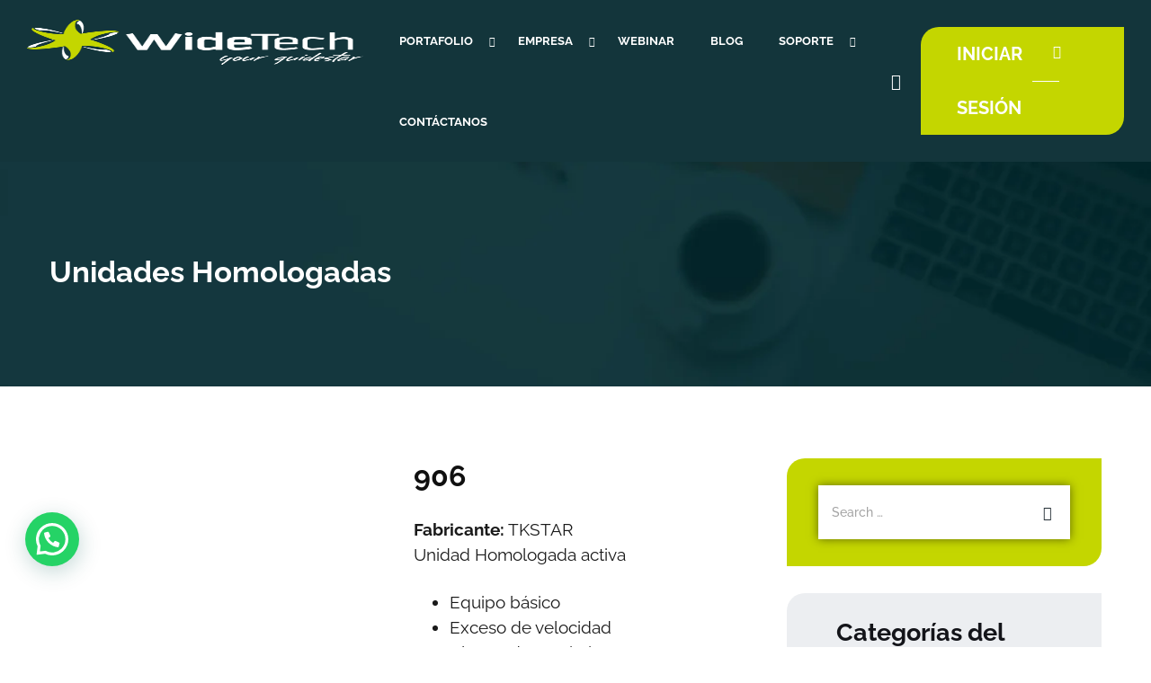

--- FILE ---
content_type: text/html; charset=UTF-8
request_url: https://widetech.co/tkstar/906/
body_size: 43836
content:
<!DOCTYPE html><html lang="es-CO" prefix="og: https://ogp.me/ns#" class="no-js no-svg"><head><script data-no-optimize="1">var litespeed_docref=sessionStorage.getItem("litespeed_docref");litespeed_docref&&(Object.defineProperty(document,"referrer",{get:function(){return litespeed_docref}}),sessionStorage.removeItem("litespeed_docref"));</script> <meta charset="UTF-8"><meta name="viewport" content="width=device-width, initial-scale=1"><link rel="profile" href="https://gmpg.org/xfn/11"> <script type="litespeed/javascript">window._wca=window._wca||[]</script> <title>906 &bull; Widetech Group</title><meta name="description" content="Fabricante: TKSTAR Unidad Homologada activa Equipo básico Exceso de velocidad Alarma de movimiento Acelerómetro"/><meta name="robots" content="follow, index, max-snippet:-1, max-video-preview:-1, max-image-preview:large"/><link rel="canonical" href="https://widetech.co/tkstar/906/" /><meta property="og:locale" content="es_ES" /><meta property="og:type" content="product" /><meta property="og:title" content="906 &bull; Widetech Group" /><meta property="og:description" content="Fabricante: TKSTAR Unidad Homologada activa Equipo básico Exceso de velocidad Alarma de movimiento Acelerómetro" /><meta property="og:url" content="https://widetech.co/tkstar/906/" /><meta property="og:site_name" content="WideTech Group" /><meta property="og:updated_time" content="2021-10-13T10:12:46-05:00" /><meta property="og:image" content="https://widetech.co/wp-content/uploads/2021/03/906.jpg" /><meta property="og:image:secure_url" content="https://widetech.co/wp-content/uploads/2021/03/906.jpg" /><meta property="og:image:width" content="500" /><meta property="og:image:height" content="432" /><meta property="og:image:alt" content="gps-para-bicicletas-en-colombia" /><meta property="og:image:type" content="image/jpeg" /><meta property="product:price:currency" content="COP" /><meta property="product:availability" content="instock" /><meta name="twitter:card" content="summary_large_image" /><meta name="twitter:title" content="906 &bull; Widetech Group" /><meta name="twitter:description" content="Fabricante: TKSTAR Unidad Homologada activa Equipo básico Exceso de velocidad Alarma de movimiento Acelerómetro" /><meta name="twitter:creator" content="@widetechgroup" /><meta name="twitter:image" content="https://widetech.co/wp-content/uploads/2021/03/906.jpg" /><meta name="twitter:label1" content="Precio" /><meta name="twitter:data1" content="&#036;0" /><meta name="twitter:label2" content="Disponibilidad" /><meta name="twitter:data2" content="Disponible para reserva" /> <script type="application/ld+json" class="rank-math-schema">{"@context":"https://schema.org","@graph":[{"@type":"Place","@id":"https://widetech.co/#place","geo":{"@type":"GeoCoordinates","latitude":"4.668002627974588","longitude":" -74.05242150324922"},"hasMap":"https://www.google.com/maps/search/?api=1&amp;query=4.668002627974588, -74.05242150324922"},{"@type":"Organization","@id":"https://widetech.co/#organization","name":"WideTech","url":"http://widetech.co","sameAs":["https://www.facebook.com/Widetech.co"],"logo":{"@type":"ImageObject","@id":"https://widetech.co/#logo","url":"http://widetech.co/wp-content/uploads/2021/02/LogoWidetech.png","contentUrl":"http://widetech.co/wp-content/uploads/2021/02/LogoWidetech.png","caption":"WideTech Group","inLanguage":"es-CO","width":"461","height":"161"},"contactPoint":[{"@type":"ContactPoint","telephone":"+573167410597","contactType":"sales"}],"location":{"@id":"https://widetech.co/#place"}},{"@type":"WebSite","@id":"https://widetech.co/#website","url":"https://widetech.co","name":"WideTech Group","publisher":{"@id":"https://widetech.co/#organization"},"inLanguage":"es-CO"},{"@type":"ImageObject","@id":"https://widetech.co/wp-content/uploads/2021/03/906.jpg","url":"https://widetech.co/wp-content/uploads/2021/03/906.jpg","width":"500","height":"432","caption":"gps-para-bicicletas-en-colombia","inLanguage":"es-CO"},{"@type":"ItemPage","@id":"https://widetech.co/tkstar/906/#webpage","url":"https://widetech.co/tkstar/906/","name":"906 &bull; Widetech Group","datePublished":"2021-03-16T16:32:45-05:00","dateModified":"2021-10-13T10:12:46-05:00","isPartOf":{"@id":"https://widetech.co/#website"},"primaryImageOfPage":{"@id":"https://widetech.co/wp-content/uploads/2021/03/906.jpg"},"inLanguage":"es-CO"},{"@type":"Product","name":" 906 &bull; Widetech Group","description":"Fabricante: TKSTAR Unidad Homologada activa Equipo b\u00e1sico Exceso de velocidad Alarma de movimiento Aceler\u00f3metro","category":"TKSTAR","mainEntityOfPage":{"@id":"https://widetech.co/tkstar/906/#webpage"},"weight":{"@type":"QuantitativeValue","unitCode":"GRM","value":"80"},"image":[{"@type":"ImageObject","url":"https://widetech.co/wp-content/uploads/2021/03/906.jpg","height":"432","width":"500"}],"additionalProperty":[{"@type":"PropertyValue","name":"pa_tipo-de-unidad","value":"Bicicletas"},{"@type":"PropertyValue","name":"pa_comunicacion-celular","value":"2G"},{"@type":"PropertyValue","name":"pa_inputs-outputs","value":"No aplica"},{"@type":"PropertyValue","name":"pa_grado-de-proteccion","value":"No aplica"},{"@type":"PropertyValue","name":"pa_bateria-de-respaldo","value":"Si"},{"@type":"PropertyValue","name":"pa_panico","value":"Si"}],"@id":"https://widetech.co/tkstar/906/#richSnippet"}]}</script> <link rel='dns-prefetch' href='//stats.wp.com' /><link rel='dns-prefetch' href='//www.googletagmanager.com' /><link rel="alternate" type="application/rss+xml" title="Widetech Group &raquo; Feed" href="https://widetech.co/feed/" /><link rel="alternate" type="application/rss+xml" title="Widetech Group &raquo; RSS de los comentarios" href="https://widetech.co/comments/feed/" /><link rel="alternate" type="application/rss+xml" title="Widetech Group &raquo; 906 RSS de los comentarios" href="https://widetech.co/tkstar/906/feed/" /><link rel="alternate" title="oEmbed (JSON)" type="application/json+oembed" href="https://widetech.co/wp-json/oembed/1.0/embed?url=https%3A%2F%2Fwidetech.co%2Ftkstar%2F906%2F" /><link rel="alternate" title="oEmbed (XML)" type="text/xml+oembed" href="https://widetech.co/wp-json/oembed/1.0/embed?url=https%3A%2F%2Fwidetech.co%2Ftkstar%2F906%2F&#038;format=xml" /><style id='wp-img-auto-sizes-contain-inline-css'>img:is([sizes=auto i],[sizes^="auto," i]){contain-intrinsic-size:3000px 1500px}
/*# sourceURL=wp-img-auto-sizes-contain-inline-css */</style><style id="litespeed-ccss">ul{box-sizing:border-box}:root{--wp--preset--font-size--normal:16px;--wp--preset--font-size--huge:42px}.screen-reader-text{border:0;clip-path:inset(50%);height:1px;margin:-1px;overflow:hidden;padding:0;position:absolute;width:1px;word-wrap:normal!important}:root{--wp--preset--aspect-ratio--square:1;--wp--preset--aspect-ratio--4-3:4/3;--wp--preset--aspect-ratio--3-4:3/4;--wp--preset--aspect-ratio--3-2:3/2;--wp--preset--aspect-ratio--2-3:2/3;--wp--preset--aspect-ratio--16-9:16/9;--wp--preset--aspect-ratio--9-16:9/16;--wp--preset--color--black:#000000;--wp--preset--color--cyan-bluish-gray:#abb8c3;--wp--preset--color--white:#ffffff;--wp--preset--color--pale-pink:#f78da7;--wp--preset--color--vivid-red:#cf2e2e;--wp--preset--color--luminous-vivid-orange:#ff6900;--wp--preset--color--luminous-vivid-amber:#fcb900;--wp--preset--color--light-green-cyan:#7bdcb5;--wp--preset--color--vivid-green-cyan:#00d084;--wp--preset--color--pale-cyan-blue:#8ed1fc;--wp--preset--color--vivid-cyan-blue:#0693e3;--wp--preset--color--vivid-purple:#9b51e0;--wp--preset--gradient--vivid-cyan-blue-to-vivid-purple:linear-gradient(135deg,rgba(6,147,227,1) 0%,rgb(155,81,224) 100%);--wp--preset--gradient--light-green-cyan-to-vivid-green-cyan:linear-gradient(135deg,rgb(122,220,180) 0%,rgb(0,208,130) 100%);--wp--preset--gradient--luminous-vivid-amber-to-luminous-vivid-orange:linear-gradient(135deg,rgba(252,185,0,1) 0%,rgba(255,105,0,1) 100%);--wp--preset--gradient--luminous-vivid-orange-to-vivid-red:linear-gradient(135deg,rgba(255,105,0,1) 0%,rgb(207,46,46) 100%);--wp--preset--gradient--very-light-gray-to-cyan-bluish-gray:linear-gradient(135deg,rgb(238,238,238) 0%,rgb(169,184,195) 100%);--wp--preset--gradient--cool-to-warm-spectrum:linear-gradient(135deg,rgb(74,234,220) 0%,rgb(151,120,209) 20%,rgb(207,42,186) 40%,rgb(238,44,130) 60%,rgb(251,105,98) 80%,rgb(254,248,76) 100%);--wp--preset--gradient--blush-light-purple:linear-gradient(135deg,rgb(255,206,236) 0%,rgb(152,150,240) 100%);--wp--preset--gradient--blush-bordeaux:linear-gradient(135deg,rgb(254,205,165) 0%,rgb(254,45,45) 50%,rgb(107,0,62) 100%);--wp--preset--gradient--luminous-dusk:linear-gradient(135deg,rgb(255,203,112) 0%,rgb(199,81,192) 50%,rgb(65,88,208) 100%);--wp--preset--gradient--pale-ocean:linear-gradient(135deg,rgb(255,245,203) 0%,rgb(182,227,212) 50%,rgb(51,167,181) 100%);--wp--preset--gradient--electric-grass:linear-gradient(135deg,rgb(202,248,128) 0%,rgb(113,206,126) 100%);--wp--preset--gradient--midnight:linear-gradient(135deg,rgb(2,3,129) 0%,rgb(40,116,252) 100%);--wp--preset--font-size--small:13px;--wp--preset--font-size--medium:20px;--wp--preset--font-size--large:36px;--wp--preset--font-size--x-large:42px;--wp--preset--spacing--20:0.44rem;--wp--preset--spacing--30:0.67rem;--wp--preset--spacing--40:1rem;--wp--preset--spacing--50:1.5rem;--wp--preset--spacing--60:2.25rem;--wp--preset--spacing--70:3.38rem;--wp--preset--spacing--80:5.06rem;--wp--preset--shadow--natural:6px 6px 9px rgba(0, 0, 0, 0.2);--wp--preset--shadow--deep:12px 12px 50px rgba(0, 0, 0, 0.4);--wp--preset--shadow--sharp:6px 6px 0px rgba(0, 0, 0, 0.2);--wp--preset--shadow--outlined:6px 6px 0px -3px rgba(255, 255, 255, 1), 6px 6px rgba(0, 0, 0, 1);--wp--preset--shadow--crisp:6px 6px 0px rgba(0, 0, 0, 1)}:where(body){margin:0}body{padding-top:0;padding-right:0;padding-bottom:0;padding-left:0}a:where(:not(.wp-element-button)){text-decoration:underline}.screen-reader-text{height:1px;margin:-1px;overflow:hidden;padding:0;position:absolute;top:-10000em;width:1px;clip:rect(0,0,0,0);border:0}:root{--page-title-display:block}h1.entry-title{display:var(--page-title-display)}@media (prefers-reduced-motion:no-preference){html{scroll-behavior:smooth}}.elementor-kit-6234{--e-global-color-primary:#C4D600;--e-global-color-secondary:#13353B;--e-global-color-text:#1A1A1A;--e-global-color-accent:#E0F500;--e-global-typography-primary-font-family:"Raleway";--e-global-typography-primary-font-weight:700;--e-global-typography-secondary-font-family:"Raleway";--e-global-typography-secondary-font-weight:600;--e-global-typography-text-font-family:"Raleway";--e-global-typography-text-font-weight:500;--e-global-typography-accent-font-family:"Raleway";--e-global-typography-accent-font-style:italic}.elementor-kit-6234 input:not([type="button"]):not([type="submit"]){box-shadow:0 0 10px 0 rgb(0 0 0/.5)}h1.entry-title{display:var(--page-title-display)}button.pswp__button{box-shadow:none!important;background-image:url(/wp-content/plugins/woocommerce/assets/css/photoswipe/default-skin/default-skin.png)!important}button.pswp__button,button.pswp__button--arrow--left::before,button.pswp__button--arrow--right::before{background-color:transparent!important}button.pswp__button--arrow--left,button.pswp__button--arrow--right{background-image:none!important}.pswp{display:none;position:absolute;width:100%;height:100%;left:0;top:0;overflow:hidden;-ms-touch-action:none;touch-action:none;z-index:1500;-webkit-text-size-adjust:100%;-webkit-backface-visibility:hidden;outline:0}.pswp *{-webkit-box-sizing:border-box;box-sizing:border-box}.pswp__bg{position:absolute;left:0;top:0;width:100%;height:100%;background:#000;opacity:0;-webkit-transform:translateZ(0);transform:translateZ(0);-webkit-backface-visibility:hidden;will-change:opacity}.pswp__scroll-wrap{position:absolute;left:0;top:0;width:100%;height:100%;overflow:hidden}.pswp__container{-ms-touch-action:none;touch-action:none;position:absolute;left:0;right:0;top:0;bottom:0}.pswp__container{-webkit-touch-callout:none}.pswp__bg{will-change:opacity}.pswp__container{-webkit-backface-visibility:hidden}.pswp__item{position:absolute;left:0;right:0;top:0;bottom:0;overflow:hidden}.pswp__button{width:44px;height:44px;position:relative;background:0 0;overflow:visible;-webkit-appearance:none;display:block;border:0;padding:0;margin:0;float:left;opacity:.75;-webkit-box-shadow:none;box-shadow:none}.pswp__button::-moz-focus-inner{padding:0;border:0}.pswp__button,.pswp__button--arrow--left:before,.pswp__button--arrow--right:before{background:url(/wp-content/plugins/woocommerce/assets/css/photoswipe/default-skin/default-skin.png)0 0 no-repeat;background-size:264px 88px;width:44px;height:44px}.pswp__button--close{background-position:0-44px}.pswp__button--share{background-position:-44px -44px}.pswp__button--fs{display:none}.pswp__button--zoom{display:none;background-position:-88px 0}.pswp__button--arrow--left,.pswp__button--arrow--right{background:0 0;top:50%;margin-top:-50px;width:70px;height:100px;position:absolute}.pswp__button--arrow--left{left:0}.pswp__button--arrow--right{right:0}.pswp__button--arrow--left:before,.pswp__button--arrow--right:before{content:"";top:35px;background-color:rgb(0 0 0/.3);height:30px;width:32px;position:absolute}.pswp__button--arrow--left:before{left:6px;background-position:-138px -44px}.pswp__button--arrow--right:before{right:6px;background-position:-94px -44px}.pswp__share-modal{display:block;background:rgb(0 0 0/.5);width:100%;height:100%;top:0;left:0;padding:10px;position:absolute;z-index:1600;opacity:0;-webkit-backface-visibility:hidden;will-change:opacity}.pswp__share-modal--hidden{display:none}.pswp__share-tooltip{z-index:1620;position:absolute;background:#fff;top:56px;border-radius:2px;display:block;width:auto;right:44px;-webkit-box-shadow:0 2px 5px rgb(0 0 0/.25);box-shadow:0 2px 5px rgb(0 0 0/.25);-webkit-transform:translateY(6px);-ms-transform:translateY(6px);transform:translateY(6px);-webkit-backface-visibility:hidden;will-change:transform}.pswp__counter{position:relative;left:0;top:0;height:44px;font-size:13px;line-height:44px;color:#fff;opacity:.75;padding:0 10px;margin-inline-end:auto}.pswp__caption{position:absolute;left:0;bottom:0;width:100%;min-height:44px}.pswp__caption__center{text-align:left;max-width:420px;margin:0 auto;font-size:13px;padding:10px;line-height:20px;color:#ccc}.pswp__preloader{width:44px;height:44px;position:absolute;top:0;left:50%;margin-left:-22px;opacity:0;will-change:opacity;direction:ltr}.pswp__preloader__icn{width:20px;height:20px;margin:12px}@media screen and (max-width:1024px){.pswp__preloader{position:relative;left:auto;top:auto;margin:0;float:right}}.pswp__ui{-webkit-font-smoothing:auto;visibility:visible;opacity:1;z-index:1550}.pswp__top-bar{position:absolute;left:0;top:0;height:44px;width:100%;display:flex;justify-content:flex-end}.pswp__caption,.pswp__top-bar{-webkit-backface-visibility:hidden;will-change:opacity}.pswp__caption,.pswp__top-bar{background-color:rgb(0 0 0/.5)}.pswp__ui--hidden .pswp__button--arrow--left,.pswp__ui--hidden .pswp__button--arrow--right,.pswp__ui--hidden .pswp__caption,.pswp__ui--hidden .pswp__top-bar{opacity:.001}:root{--woocommerce:#720eec;--wc-green:#7ad03a;--wc-red:#a00;--wc-orange:#ffba00;--wc-blue:#2ea2cc;--wc-primary:#720eec;--wc-primary-text:#fcfbfe;--wc-secondary:#e9e6ed;--wc-secondary-text:#515151;--wc-highlight:#958e09;--wc-highligh-text:white;--wc-content-bg:#fff;--wc-subtext:#767676;--wc-form-border-color:rgba(32, 7, 7, 0.8);--wc-form-border-radius:4px;--wc-form-border-width:1px}.woocommerce img,.woocommerce-page img{height:auto;max-width:100%}.woocommerce #content div.product div.images,.woocommerce div.product div.images,.woocommerce-page #content div.product div.images,.woocommerce-page div.product div.images{float:left;width:48%}.woocommerce #content div.product div.summary,.woocommerce div.product div.summary,.woocommerce-page #content div.product div.summary,.woocommerce-page div.product div.summary{float:right;width:48%;clear:none}.woocommerce #content div.product .woocommerce-tabs,.woocommerce div.product .woocommerce-tabs,.woocommerce-page #content div.product .woocommerce-tabs,.woocommerce-page div.product .woocommerce-tabs{clear:both}@media only screen and (max-width:768px){:root{--woocommerce:#720eec;--wc-green:#7ad03a;--wc-red:#a00;--wc-orange:#ffba00;--wc-blue:#2ea2cc;--wc-primary:#720eec;--wc-primary-text:#fcfbfe;--wc-secondary:#e9e6ed;--wc-secondary-text:#515151;--wc-highlight:#958e09;--wc-highligh-text:white;--wc-content-bg:#fff;--wc-subtext:#767676;--wc-form-border-color:rgba(32, 7, 7, 0.8);--wc-form-border-radius:4px;--wc-form-border-width:1px}.woocommerce #content div.product div.images,.woocommerce #content div.product div.summary,.woocommerce div.product div.images,.woocommerce div.product div.summary,.woocommerce-page #content div.product div.images,.woocommerce-page #content div.product div.summary,.woocommerce-page div.product div.images,.woocommerce-page div.product div.summary{float:none;width:100%}}:root{--woocommerce:#720eec;--wc-green:#7ad03a;--wc-red:#a00;--wc-orange:#ffba00;--wc-blue:#2ea2cc;--wc-primary:#720eec;--wc-primary-text:#fcfbfe;--wc-secondary:#e9e6ed;--wc-secondary-text:#515151;--wc-highlight:#958e09;--wc-highligh-text:white;--wc-content-bg:#fff;--wc-subtext:#767676;--wc-form-border-color:rgba(32, 7, 7, 0.8);--wc-form-border-radius:4px;--wc-form-border-width:1px}.screen-reader-text{clip:rect(1px,1px,1px,1px);height:1px;overflow:hidden;position:absolute!important;width:1px;word-wrap:normal!important}.woocommerce div.product{margin-bottom:0;position:relative}.woocommerce div.product .product_title{clear:none;margin-top:0;padding:0}.woocommerce div.product div.images{margin-bottom:2em}.woocommerce div.product div.images img{display:block;width:100%;height:auto;box-shadow:none}.woocommerce div.product div.images.woocommerce-product-gallery{position:relative}.woocommerce div.product div.images .woocommerce-product-gallery__wrapper{margin:0;padding:0}.woocommerce div.product div.images .woocommerce-product-gallery__image:nth-child(n+2){width:25%;display:inline-block}.woocommerce div.product div.images .woocommerce-product-gallery__image a{display:block;outline-offset:-2px}.woocommerce div.product div.summary{margin-bottom:2em}.woocommerce:where(body:not(.woocommerce-uses-block-theme)) div.product p.price{color:#958e09;font-size:1.25em}.site-header.thsn-header-style-3{position:relative}.thsn-header-style-3 .thsn-header-height-wrapper{min-height:var(--thsn-grevo-header-height)}.site-header.thsn-header-style-3 .thsn-social-label{display:none}@media (max-width:1200px){.thsn-header-style-3 .thsn-main-header-area>.container-full{position:relative}.thsn-header-style-3 .thsn-header-button2{display:none}.thsn-header-style-3 .thsn-right-box{display:none!important}}@media (min-width:1200px){body:not(.thsn-max-mega-menu-override) .thsn-header-style-3 .thsn-navbar ul ul{border-top-color:var(--thsn-grevo-blackish-color)}.thsn-header-style-3 .thsn-navbar>div>ul>li.menu-item-has-children:after{color:var(--thsn-grevo-white-color)}.thsn-header-style-3 .thsn-right-box,.thsn-header-style-3 .thsn-navbar>div>ul>li,.thsn-header-style-3 .site-title{height:var(--thsn-grevo-header-height)!important;line-height:var(--thsn-grevo-header-height)!important}.thsn-header-style-3 .container-full{margin:0 45px}.thsn-header-style-3 .site-branding{margin-right:110px}.thsn-header-style-3 .thsn-navbar div>ul>li>a{margin:0 22px}.thsn-header-style-3 .thsn-logo-menuarea{display:-ms-flexbox!important;display:flex!important;z-index:2}.thsn-header-style-3 .navigation-top,.thsn-header-style-3 .thsn-right-box,.thsn-header-style-3 .thsn-button-box{display:flex;align-items:center}.thsn-header-style-3 .thsn-header-search-btn a{margin:0 15px;color:var(--thsn-grevo-white-color)}.thsn-header-style-3 .thsn-social-label:before{position:absolute;top:26%;left:0;display:block;content:"follow us";font-size:13px;line-height:24px;letter-spacing:-.1px;text-transform:uppercase;z-index:22;color:var(--thsn-grevo-blackish-color);-khtml-transform:translateX(75%) translateY(100%) rotateZ(-90deg);-moz-transform:translateX(75%) translateY(100%) rotateZ(-90deg);-ms-transform:translateX(75%) translateY(100%) rotateZ(-90deg);-o-transform:translateX(75%) translateY(100%) rotateZ(-90deg);transform:translateX(75%) translateY(100%) rotateZ(-90deg)}.thsn-header-style-3 .thsn-social-label:after{content:"";width:1px;height:80px;background-color:rgba(var(--thsn-grevo-blackish-bg-color-rgb),50%);position:absolute;top:30%;left:0;z-index:18;-khtml-transform:translate(90px,50px);-moz-transform:translate(90px,50px);-ms-transform:translate(90px,50px);-o-transform:translate(90px,50px);transform:translate(90px,50px)}.thsn-header-style-3 .thsn-header-button2 a{display:inline-block;position:relative;padding:0 40px;height:100%;line-height:60px;color:#fff;border-radius:20px 0;background-color:var(--thsn-grevo-blackish-color)}.thsn-header-style-3 .thsn-header-button2 a>span:before{background-color:var(--thsn-grevo-white-color)}.thsn-header-style-3 .thsn-right-box .thsn-header-search-btn a{font-size:18px}}@media (max-width:1430px){.thsn-header-style-3 .thsn-social-label:after{-khtml-transform:translate(60px,50px);-moz-transform:translate(60px,50px);-ms-transform:translate(60px,50px);-o-transform:translate(60px,50px);transform:translate(60px,50px)}.thsn-header-style-3 .thsn-social-label:before{-khtml-transform:translateX(35%) translateY(100%) rotateZ(-90deg);-moz-transform:translateX(35%) translateY(100%) rotateZ(-90deg);-ms-transform:translateX(35%) translateY(100%) rotateZ(-90deg);-o-transform:translateX(35%) translateY(100%) rotateZ(-90deg);transform:translateX(35%) translateY(100%) rotateZ(-90deg)}}@media (max-width:1430px){.thsn-header-style-3 .thsn-social-label:after{-khtml-transform:translate(40px,50px);-moz-transform:translate(40px,50px);-ms-transform:translate(40px,50px);-o-transform:translate(40px,50px);transform:translate(40px,50px)}.thsn-header-style-3 .thsn-social-label:before{-khtml-transform:translateX(5%) translateY(100%) rotateZ(-90deg);-moz-transform:translateX(5%) translateY(100%) rotateZ(-90deg);-ms-transform:translateX(5%) translateY(100%) rotateZ(-90deg);-o-transform:translateX(5%) translateY(100%) rotateZ(-90deg);transform:translateX(5%) translateY(100%) rotateZ(-90deg)}}@media (max-width:1650px){.thsn-header-style-3 .site-branding{margin-right:50px}.thsn-header-style-3 .container-full{margin:0 30px}}@media (max-width:1550px){.thsn-header-style-3 .site-branding{margin-right:20px}}:root{--blue:#007bff;--indigo:#6610f2;--purple:#6f42c1;--pink:#e83e8c;--red:#dc3545;--orange:#fd7e14;--yellow:#ffc107;--green:#28a745;--teal:#20c997;--cyan:#17a2b8;--white:#fff;--gray:#6c757d;--gray-dark:#343a40;--primary:#007bff;--secondary:#6c757d;--success:#28a745;--info:#17a2b8;--warning:#ffc107;--danger:#dc3545;--light:#f8f9fa;--dark:#343a40;--breakpoint-xs:0;--breakpoint-sm:576px;--breakpoint-md:768px;--breakpoint-lg:992px;--breakpoint-xl:1200px;--font-family-sans-serif:-apple-system,BlinkMacSystemFont,"Segoe UI",Roboto,"Helvetica Neue",Arial,"Noto Sans",sans-serif,"Apple Color Emoji","Segoe UI Emoji","Segoe UI Symbol","Noto Color Emoji";--font-family-monospace:SFMono-Regular,Menlo,Monaco,Consolas,"Liberation Mono","Courier New",monospace}*,::after,::before{box-sizing:border-box}html{font-family:sans-serif;line-height:1.15;-webkit-text-size-adjust:100%}aside,header,nav{display:block}body{margin:0;font-family:-apple-system,BlinkMacSystemFont,"Segoe UI",Roboto,"Helvetica Neue",Arial,"Noto Sans",sans-serif,"Apple Color Emoji","Segoe UI Emoji","Segoe UI Symbol","Noto Color Emoji";font-size:1rem;font-weight:400;line-height:1.5;color:#212529;text-align:left;background-color:#fff}h1,h3{margin-top:0;margin-bottom:.5rem}p{margin-top:0;margin-bottom:1rem}ul{margin-top:0;margin-bottom:1rem}ul ul{margin-bottom:0}strong{font-weight:bolder}a{color:#007bff;text-decoration:none;background-color:#fff0}a:not([href]){color:inherit;text-decoration:none}img{vertical-align:middle;border-style:none}svg{overflow:hidden;vertical-align:middle}label{display:inline-block;margin-bottom:.5rem}button{border-radius:0}button,input,select{margin:0;font-family:inherit;font-size:inherit;line-height:inherit}button,input{overflow:visible}button,select{text-transform:none}select{word-wrap:normal}[type=submit],button{-webkit-appearance:button}[type=submit]::-moz-focus-inner,button::-moz-focus-inner{padding:0;border-style:none}[type=search]{outline-offset:-2px;-webkit-appearance:none}[type=search]::-webkit-search-decoration{-webkit-appearance:none}::-webkit-file-upload-button{font:inherit;-webkit-appearance:button}h1,h3{margin-bottom:.5rem;font-weight:500;line-height:1.2}h1{font-size:2.5rem}h3{font-size:1.75rem}.container{width:100%;padding-right:15px;padding-left:15px;margin-right:auto;margin-left:auto}@media (min-width:576px){.container{max-width:540px}}@media (min-width:768px){.container{max-width:720px}}@media (min-width:992px){.container{max-width:960px}}@media (min-width:1200px){.container{max-width:1140px}}@media (min-width:576px){.container{max-width:540px}}@media (min-width:768px){.container{max-width:720px}}@media (min-width:992px){.container{max-width:960px}}@media (min-width:1200px){.container{max-width:1140px}}.row{display:-ms-flexbox;display:flex;-ms-flex-wrap:wrap;flex-wrap:wrap;margin-right:-15px;margin-left:-15px}.col-lg-3,.col-lg-9,.col-md-3,.col-md-9{position:relative;width:100%;padding-right:15px;padding-left:15px}@media (min-width:768px){.col-md-3{-ms-flex:0 0 25%;flex:0 0 25%;max-width:25%}.col-md-9{-ms-flex:0 0 75%;flex:0 0 75%;max-width:75%}}@media (min-width:992px){.col-lg-3{-ms-flex:0 0 25%;flex:0 0 25%;max-width:25%}.col-lg-9{-ms-flex:0 0 75%;flex:0 0 75%;max-width:75%}}.d-flex{display:-ms-flexbox!important;display:flex!important}.justify-content-between{-ms-flex-pack:justify!important;justify-content:space-between!important}.align-items-center{-ms-flex-align:center!important;align-items:center!important}.screen-reader-text{border:0;clip:rect(1px,1px,1px,1px);clip-path:inset(50%);height:1px;margin:-1px;overflow:hidden;padding:0;position:absolute!important;width:1px;word-wrap:normal!important}body{background-repeat:no-repeat;background-size:cover}body:before{content:"";display:block;position:fixed;width:100%;height:100%;z-index:-1}img{max-width:100%;height:auto}#primary{width:100%}body{overflow:visible;overflow-x:hidden}a{text-decoration:none;color:inherit;outline:none}p{margin:0 0 25px}ul{margin-bottom:25px}h1,h3{line-height:1.3;margin-bottom:20px}.site#page{overflow:hidden;position:relative}.screen-reader-text{border:0;clip:rect(1px,1px,1px,1px);clip-path:inset(50%);height:1px;margin:-1px;overflow:hidden;padding:0;position:absolute!important;width:1px;word-wrap:normal!important}.site-title img{max-height:50px}.site-title{margin:0;padding:0;display:table;vertical-align:middle;text-align:center;width:100%;height:105px}.site-title a{display:table-cell;vertical-align:middle}.thsn-navbar{padding:0;margin:0;border:0;width:auto}.thsn-navbar ul,.thsn-navbar li{list-style:none;margin:0;padding:0}input[type="search"]::-webkit-search-decoration,input[type="search"]::-webkit-search-cancel-button,input[type="search"]::-webkit-search-results-button,input[type="search"]::-webkit-search-results-decoration{display:none}input[type="search"]:-ms-input-placeholder{color:#a4a4a4;font-weight:400}input[type="search"]::-ms-input-placeholder{color:#a4a4a4;font-weight:400}input[type="search"],select{display:block;width:100%;height:52px;font-size:14px;color:#333;font-weight:500;line-height:normal;padding:0 15px;background:var(--thsn-grevo-white-color);border:1px solid #d3d3d3;border-radius:0}select{-webkit-appearance:none;-moz-appearance:none;appearance:none;padding:.5em;background:var(--thsn-grevo-white-color);border:none;height:55px;border-radius:0;padding:15px 20px;font-size:1em;line-height:normal}input[type="search"]:-ms-input-placeholder{color:#a4a4a4;font-weight:500}input[type="search"]::-ms-input-placeholder{color:#a4a4a4;font-weight:500}button{position:relative;background-color:#222;border:none;font-family:inherit;font-size:14px;line-height:30px;color:#fff;border-radius:0;padding:10px 40px;font-weight:500;letter-spacing:.3px}select::-ms-expand{display:none}.themesion-sidebar .widget{margin-bottom:30px}.themesion-sidebar .widget .widget-title{margin-bottom:25px;position:relative}.thsn-title-bar-wrapper{position:relative;z-index:0}.thsn-title-bar-content,.thsn-title-bar-wrapper{min-height:var(--thsn-grevo-titlebar-height)}.thsn-title-bar-wrapper:before{content:"";display:block;position:absolute;top:0;left:0;width:100%;height:100%;background-image:none!important}.thsn-title-bar-content{position:relative;z-index:1;display:flex;align-items:center;padding:64px 0}.thsn-title-bar-content .thsn-tbar{display:block}.thsn-title-bar-content .thsn-tbar-inner{max-width:none;padding:0}.thsn-title-bar-content .thsn-tbar-title{margin-bottom:5px}.thsn-header-wrapper{z-index:999}.thsn-sticky-logo{display:none}.thsn-sticky-logo-yes .thsn-main-logo{display:inline-block}#content{padding-top:80px;padding-bottom:80px}.widget-title{font-size:18px;line-height:28px;color:#fff;margin-bottom:40px}body .scroll-to-top{position:fixed;z-index:200;opacity:0;bottom:10px;right:20px;width:45px;height:45px;line-height:40px;font-size:16px;background-color:var(--thsn-grevo-global-color);text-align:center;border:3px solid #eee;color:#fff}.entry-summary:before,.entry-summary:after,.site-content:before,.site-content:after{content:"";display:table}.entry-summary:after,.site-content:after{clear:both}button{background-color:var(--thsn-grevo-blackish-bg-color)}body{counter-reset:thsnbox1 thsnbox2 thsn-rev-counter}button{font-size:12px;text-transform:uppercase;letter-spacing:.3px;padding:20px 30px;outline:none;border-radius:0;font-weight:700}.thsn-right-box{position:relative}.search-form label{display:none}.search-form button{position:absolute;right:0;padding:0;border:none;outline:none;background-color:#fff0;height:58px;line-height:58px;color:#fff;font-size:16px;z-index:1;width:70px}.search-form button .screen-reader-text{display:none}.widget.widget_search .search-form{position:relative}.themesion-sidebar .widget.widget_search{background-color:var(--thsn-grevo-global-color)}.widget.widget_search .search-form input[type="search"]{background-color:#fff;height:60px;border:0}.widget.widget_search .search-form button{position:absolute;right:0;padding:0;border:none;outline:none;background-color:#fff;top:0;height:60px;color:#232e35;font-size:16px;z-index:1;width:60px}.widget.widget_search .search-form button:after{position:absolute;font-family:"themesion-base-icons";content:"";right:20px;font-size:16px;top:21px;font-size:16px;color:#232e35;line-height:normal;font-weight:400}.themesion-sidebar .widget .widget-title{padding:0 0 20px 20px;margin-bottom:30px}.themesion-sidebar .widget .widget-title:before{display:block;height:1px;margin-top:0;margin-bottom:-2px;content:"";position:absolute;bottom:0;left:-35px;background-color:#fff;width:calc(100% + 70px)}.themesion-sidebar .widget .widget-title:after{position:absolute;content:"";left:0;width:10px;margin-top:8px;height:10px;background-color:var(--thsn-grevo-global-color);border-radius:50%}.themesion-sidebar .widget{background-color:var(--thsn-grevo-light-bg-color);padding:30px 35px;margin-bottom:30px;border-radius:20px 0 20px}.themesion-sidebar .widget:last-child{margin-bottom:0}.site-content .widget.widget_search .search-form button:before{content:none!important}.thsn-header-search-form-wrapper{position:fixed;top:0;left:0;width:100%;height:100%;z-index:9999;background-color:rgb(0 0 0/.9);-webkit-transform:translate(0,-100%) scale(0,0);-moz-transform:translate(0,-100%) scale(0,0);-o-transform:translate(0,-100%) scale(0,0);-ms-transform:translate(0,-100%) scale(0,0);transform:translate(0,-100%) scale(0,0);opacity:0}.thsn-header-search-form-wrapper .search-form{max-width:1140px;margin:0 auto;position:relative;text-align:center;top:50%;left:0;-webkit-transform:translateY(-50%);-ms-transform:translateY(-50%);-moz-transform:translateY(-50%);transform:translateY(-50%)}.thsn-header-search-form-wrapper .search-form:after{font-family:"themesion-base-icons";content:"";position:absolute;right:10px;top:15px;color:#fff;font-size:25px;line-height:normal}.thsn-header-search-form-wrapper .search-form input[type="search"]{height:65px;line-height:65px;font-size:28px;background-color:#fff0;text-align:left;color:#fff;border:none;border-bottom:3px solid #fff;padding-left:0;border-radius:0}.thsn-header-search-form-wrapper .search-form button:before{display:none}.thsn-header-search-form-wrapper .search-form input[type="search"]:-ms-input-placeholder{color:#a4a4a4}.thsn-header-search-form-wrapper .search-form input[type="search"]::-ms-input-placeholder{color:#a4a4a4}.thsn-header-search-form-wrapper .search-form [type=submit]{position:absolute;height:50px;width:50px;right:0;background-color:#fff0;text-indent:-9999px}.thsn-header-search-form-wrapper .thsn-search-close{position:absolute;top:40px;right:40px;border-color:#fff;color:#fff;opacity:.8;font-size:30px;width:40px;height:40px;line-height:40px;border-radius:50%;text-align:center}.thsn-header-style-3 .thsn-header-button2 span{position:relative;padding-right:42px}.thsn-header-style-3 .thsn-header-button2 span:after{position:absolute;content:"";font-family:"themesion-base-icons";top:1px;right:-2px;font-size:15px;line-height:normal;font-weight:400}.thsn-header-style-3 .thsn-header-button2 span:before{position:absolute;content:"";width:30px;height:1px;right:0;top:50%;background-color:var(--thsn-grevo-blackish-color)}.single-product div.product .summary p.price{font-size:18px}.single-product div.product .summary p.price{font-size:22px}.woocommerce div.product .product_title{font-size:32px;line-height:40px}.woocommerce div.product p.price{font-size:15px;color:#888}button::-moz-focus-inner{padding:0;border:0}[class^="thsn-base-icon-"]:before{font-family:"themesion-base-icons";font-style:normal;font-weight:400;speak:never;display:inline-block;text-decoration:inherit;width:1em;margin-right:.2em;text-align:center;font-variant:normal;text-transform:none;line-height:1em;margin-left:.2em;-webkit-font-smoothing:antialiased;-moz-osx-font-smoothing:grayscale}.thsn-base-icon-search-1:before{content:""}.thsn-base-icon-up-open-big:before{content:""}.thsn-base-icon-cancel:before{content:""}.thsn-base-icon-menu-1:before{content:""}:root{--thsn-grevo-global-color:#c4d600;--thsn-grevo-secondary-color:#13353b;--thsn-grevo-gradient-color-first:#c4d600;--thsn-grevo-gradient-color-last:#9fc422;--thsn-grevo-logo-height:50px;--thsn-grevo-sticky-logo-height:50px;--thsn-grevo-responsive-logo-height:45px;--thsn-grevo-link-color-normal:#1a1a1a;--thsn-grevo-link-color-hover:#c4d600;--thsn-grevo-responsive-breakpoint:1200px;--thsn-grevo-white-color:#fff;--thsn-grevo-light-bg-color:#eceef1;--thsn-grevo-blackish-color:#c4d600;--thsn-grevo-blackish-bg-color:#13353b;--thsn-grevo-preheader-bgcolor-custom:#ff5e15;--thsn-grevo-header-height:90px;--thsn-grevo-header-background-color:#fff;--thsn-grevo-menu-background-color:#fff;--thsn-grevo-sticky-header-height:90px;--thsn-grevo-sticky-header-background-color:#fff;--thsn-grevo-main-menu-typography-font-family:Raleway;--thsn-grevo-main-menu-typography-variant:700;--thsn-grevo-main-menu-typography-font-size:10pt;--thsn-grevo-main-menu-typography-line-height:20px;--thsn-grevo-main-menu-typography-letter-spacing:0;--thsn-grevo-main-menu-typography-color:#fff;--thsn-grevo-main-menu-typography-text-transform:uppercase;--thsn-grevo-main-menu-typography-font-backup:;--thsn-grevo-main-menu-typography-font-weight:700;--thsn-grevo-main-menu-typography-font-style:normal;--thsn-grevo-main-menu-sticky-color:#13353b;--thsn-grevo-titlebar-height:250px;--thsn-grevo-footer-1-col-width:30%;--thsn-grevo-footer-2-col-width:25%;--thsn-grevo-footer-3-col-width:23%;--thsn-grevo-footer-4-col-width:22%;--thsn-grevo-global-color-rgb:196,214,0;--thsn-grevo-secondary-color-rgb:19,53,59;--thsn-grevo-white-color-rgb:255,255,255;--thsn-grevo-light-bg-color-rgb:236,238,241;--thsn-grevo-blackish-color-rgb:196,214,0;--thsn-grevo-blackish-bg-color-rgb:19,53,59;--thsn-grevo-main-menu-typography-color-rgb:255,255,255}.thsn-navbar ul ul,.thsn-navbar ul ul:before{background-color:#fff;background-repeat:no-repeat;background-position:center center;background-size:auto;background-attachment:scroll}.thsn-title-bar-wrapper{background-color:#13353b;background-image:url(https://widetech.co/wp-content/uploads/2023/08/BGBlog-Widetech.png);background-repeat:no-repeat;background-position:center center;background-size:cover;background-attachment:scroll}body{font-family:Raleway,sans-serif;font-size:14pt;line-height:1.5;color:#1a1a1a;text-transform:none;font-weight:400;font-style:normal}h1{font-family:Raleway,sans-serif;font-size:25pt;color:#101010;font-weight:700;font-style:normal}h3{font-family:Raleway,sans-serif;font-size:21pt;color:#101010;font-weight:700;font-style:normal}.widget-title{font-family:Raleway,sans-serif;font-size:20pt;color:#131419;text-transform:none;font-weight:700;font-style:normal}.thsn-header-button2,button{font-family:Raleway,sans-serif;font-size:15pt;text-transform:uppercase;font-weight:700;font-style:normal}.thsn-header-style-3 .thsn-social-label{font-family:Raleway,sans-serif;font-weight:700;font-style:normal}body:not(.thsn-max-mega-menu-override) .thsn-navbar div>ul>li>a{font-family:Raleway,sans-serif;font-size:10pt;line-height:20px;letter-spacing:0;color:#fff;text-transform:uppercase;font-weight:700;font-style:normal}.thsn-navbar ul ul a{font-family:Raleway,sans-serif;font-size:10pt;color:#101010;text-transform:uppercase;font-weight:700;font-style:normal}.thsn-tbar-title{font-family:Raleway,sans-serif;font-size:25pt;color:#fff;text-transform:none;font-weight:700;font-style:normal}.site-header .thsn-sticky-header.thsn-sticky-bg-color-white{background-color:var(--thsn-grevo-white-color)}a{color:var(--thsn-grevo-link-color-normal)}.site-title{height:var(--thsn-grevo-header-height)}.site-title img.thsn-main-logo{max-height:var(--thsn-grevo-logo-height)}.site-title img.thsn-responsive-logo{max-height:var(--thsn-grevo-responsive-logo-height)}.thsn-bg-color-secondarycolor{background-color:var(--thsn-grevo-secondary-color)}@media (max-width:1200px){.site-header .thsn-sticky-header{display:none!important}.thsn-navbar{display:block!important}.nav-menu-toggle{display:block;position:absolute;right:0;top:50%;-webkit-transform:translateY(-50%);-ms-transform:translateY(-50%);transform:translateY(-50%);background-color:#fff0;padding:0;font-size:35px;line-height:35px;color:#2c2c2c;width:40px}.thsn-navbar>div{background-color:#fff}.sub-menu{display:none}.thsn-mobile-menu-bg{display:block}.thsn-mobile-menu-bg{position:fixed;right:0;top:0;width:0;height:100%;z-index:99;background:rgb(0 0 0/.90);-webkit-transform:translateX(101%);-ms-transform:translateX(101%);transform:translateX(101%)}.thsn-navbar>div{background-color:#fff;position:fixed;top:0;right:-400px;z-index:1000;width:300px;height:100%;padding:0;display:block;-webkit-transform:translateX(400px);-ms-transform:translateX(400px);transform:translateX(400px);opacity:0}.thsn-navbar>div>ul{padding:90px 0}.thsn-navbar>div>ul li a{color:#000!important;padding:15px 25px;height:auto;display:inline-block}.thsn-navbar>div>ul ul{padding-left:1em;overflow:hidden;display:none}.thsn-navbar li{position:relative}.thsn-navbar ul.menu>li{border-bottom:1px solid rgb(0 0 0/.10)}.thsn-navbar ul.menu>li{border-bottom:1px solid rgb(0 0 0/.10)}.thsn-navbar ul ul{background-color:transparent!important}.thsn-responsive-logo-yes .thsn-sticky-logo,.thsn-responsive-logo-yes .thsn-main-logo{display:none}.thsn-responsive-logo-yes .thsn-responsive-logo{display:inline-block}}@media (min-width:1200px){.site-header .thsn-sticky-header{position:fixed;opacity:0;visibility:hidden;background:#fff;left:0;top:0;box-shadow:0 10px 20px rgb(0 0 0/20%);width:100%;z-index:0}.thsn-responsive-logo{display:none}.nav-menu-toggle{display:none}.site-title img.thsn-sticky-logo{max-height:var(--thsn-grevo-sticky-logo-height)}body .thsn-navbar>div>ul>li,body .thsn-navbar>div>ul>li>a{line-height:var(--thsn-grevo-header-height)!important;height:var(--thsn-grevo-header-height)!important}.thsn-navbar ul>li>ul li.current_page_parent>a:before{background-color:var(--thsn-grevo-global-color)}body:not(.thsn-max-mega-menu-override) .thsn-navbar>div>ul{position:relative;z-index:597}body:not(.thsn-max-mega-menu-override) .thsn-navbar>div>ul>li{float:left;min-height:1px;vertical-align:middle;position:relative}body:not(.thsn-max-mega-menu-override) .thsn-navbar>div>ul ul{visibility:hidden;position:absolute;top:100%;left:0;z-index:598}.thsn-navbar>div>ul ul li{float:none}body:not(.thsn-max-mega-menu-override) .thsn-navbar>div>ul ul ul{top:0;left:100%;width:190px}.thsn-navbar>div>ul ul{margin-top:0}.thsn-navbar>div>ul ul li{font-weight:400}.thsn-navbar a{display:block;line-height:1em;text-decoration:none}.thsn-navbar:after,.thsn-navbar ul:after{content:"";display:block;clear:both}.thsn-navbar ul{text-transform:uppercase}body:not(.thsn-max-mega-menu-override) .thsn-navbar ul ul{min-width:270px;opacity:0;visibility:hidden;box-shadow:0 10px 40px rgb(0 0 0/.20);border-top:3px solid var(--thsn-grevo-global-color)}.thsn-navbar ul>li>ul>li>a{padding:15px 30px}.thsn-navbar ul ul a{border-bottom:1px solid rgb(0 0 0/.10);border-top:0 none;line-height:150%;padding:12px 20px}.thsn-navbar ul ul ul{border-top:0 none}.thsn-navbar ul ul li{position:relative}body:not(.thsn-max-mega-menu-override) .thsn-navbar div>ul>li>a{margin:0 20px}.thsn-navbar>div>ul>li.menu-item-has-children{padding-right:10px}.thsn-navbar>div>ul>li.menu-item-has-children:after{font-family:themesion-base-icons;font-size:11px;content:"";position:absolute;top:1px;right:5px}}@media (max-width:1200px){#page.site{overflow:hidden}.container{max-width:none}.thsn-title-bar-wrapper>.container,body:not(.elementor-page) .site-content.container{padding-right:30px;padding-left:30px}.thsn-title-bar-content .thsn-tbar-title{font-size:36px;line-height:42px}}@media (max-width:991px){.site-content>.row{display:block}#secondary.widget-area,#primary.content-area{display:block;-ms-flex:0 0 100%;flex:0 0 100%;max-width:100%}.content-area.col-md-9{padding-bottom:0}}@media (max-width:767px){.thsn-title-bar-content .thsn-tbar-title{font-size:30px;line-height:36px}.thsn-header-search-form-wrapper .search-form input[type="search"]{height:65px;line-height:65px;font-size:18px}}@media screen and (min-width:992px){.thsn-sidebar-right #secondary{flex:0 0 31.7%;max-width:31.7%}.thsn-sidebar-right #primary{flex:0 0 68.3%;max-width:68.3%}.thsn-sidebar-right #primary{padding-right:25px}}@media (min-width:1200px){.container{max-width:1200px}}.thsn-base-icon-menu-1{color:#fff}.screen-reader-text{clip:rect(1px,1px,1px,1px);word-wrap:normal!important;border:0;clip-path:inset(50%);height:1px;margin:-1px;overflow:hidden;overflow-wrap:normal!important;padding:0;position:absolute!important;width:1px}:root{--joinchat-ico:url("data:image/svg+xml;charset=utf-8,%3Csvg xmlns='http://www.w3.org/2000/svg' viewBox='0 0 24 24'%3E%3Cpath fill='%23fff' d='M3.516 3.516c4.686-4.686 12.284-4.686 16.97 0s4.686 12.283 0 16.97a12 12 0 0 1-13.754 2.299l-5.814.735a.392.392 0 0 1-.438-.44l.748-5.788A12 12 0 0 1 3.517 3.517zm3.61 17.043.3.158a9.85 9.85 0 0 0 11.534-1.758c3.843-3.843 3.843-10.074 0-13.918s-10.075-3.843-13.918 0a9.85 9.85 0 0 0-1.747 11.554l.16.303-.51 3.942a.196.196 0 0 0 .219.22zm6.534-7.003-.933 1.164a9.84 9.84 0 0 1-3.497-3.495l1.166-.933a.79.79 0 0 0 .23-.94L9.561 6.96a.79.79 0 0 0-.924-.445l-2.023.524a.797.797 0 0 0-.588.88 11.754 11.754 0 0 0 10.005 10.005.797.797 0 0 0 .88-.587l.525-2.023a.79.79 0 0 0-.445-.923L14.6 13.327a.79.79 0 0 0-.94.23z'/%3E%3C/svg%3E");--joinchat-font:-apple-system,blinkmacsystemfont,"Segoe UI",roboto,oxygen-sans,ubuntu,cantarell,"Helvetica Neue",sans-serif}.joinchat{--sep:20px;--bottom:var(--sep);--s:60px;--h:calc(var(--s)/2);--header:max(50px,var(--s)*1.166667);--vh:100vh;--ch:142;--cs:70%;--cl:49%;--bw:1;--text:hsl(0deg 0% clamp(0%,var(--bw)*1000%,100%)/clamp(70%,var(--bw)*1000%,100%));--hover:hsl(var(--ch) var(--cs) calc(var(--cl) + 20%));--hsl:var(--ch) var(--cs) var(--cl);--color:hsl(var(--hsl));--dark:hsl(var(--ch) var(--cs) calc(var(--cl) - 10%));--bg:hsl(var(--hsl)/4%);--msg:var(--color);color:var(--text);display:none;position:fixed;z-index:9000;right:var(--sep);bottom:var(--bottom);font:normal normal normal 16px/1.625em var(--joinchat-font);letter-spacing:0;animation:joinchat_show .5s cubic-bezier(.18,.89,.32,1.28) 10ms both;transform:scale3d(0,0,0);transform-origin:calc(var(--s)/-2) calc(var(--s)/-4);touch-action:manipulation;-webkit-font-smoothing:antialiased}.joinchat *,.joinchat :after,.joinchat :before{box-sizing:border-box}.joinchat--show{display:block;transform:scaleX(1)}.joinchat--left{right:auto;left:var(--sep)}.joinchat--noanim{animation:none}@supports not (width:clamp(1px,1%,10px)){.joinchat{--text:hsl(0deg 0% calc(var(--bw)*1%)/90%)}}.joinchat__button{position:absolute;z-index:2;bottom:8px;right:8px;height:var(--s);width:var(--s);background:#25d366 var(--joinchat-ico) 50%/60%no-repeat;color:inherit;border-radius:50%;box-shadow:1px 6px 24px 0 rgba(7,94,84,.24)}.joinchat--left .joinchat__button{right:auto;left:8px}.joinchat__badge{position:absolute;z-index:2;bottom:calc(var(--s) - 8px);right:4px;width:20px;height:20px;border:none;border-radius:50%;background:#e82c0c;color:#fff;font-size:12px;font-weight:600;line-height:20px;text-align:center;box-shadow:none;opacity:0}.joinchat--left .joinchat__badge{right:auto;left:calc(var(--s) - 8px)}.joinchat__tooltip{position:absolute;top:calc(var(--h) - 16px);right:calc(var(--s) + 16px);max-width:calc(100vw - var(--s) - 45px);height:32px;padding:0 14px;border:none;border-radius:16px;background:#fff;color:rgba(0,0,0,.8);line-height:31px;white-space:nowrap;opacity:0;filter:drop-shadow(0 1px 4px rgba(0,0,0,.4))}.joinchat__tooltip:after{content:"";display:block;position:absolute;top:10px;right:-6px;border:8px solid transparent;border-width:6px 0 6px 8px;border-left-color:#fff}.joinchat__tooltip div{width:-moz-max-content;width:max-content;max-width:100%;overflow:hidden;text-overflow:ellipsis}.joinchat--left .joinchat__tooltip{right:auto;left:calc(var(--s) + 16px)}.joinchat--left .joinchat__tooltip:after{left:-6px;right:auto;border-color:transparent;border-width:6px 8px 6px 0;border-right-color:#fff}.joinchat__chatbox{content-visibility:hidden;display:flex;flex-direction:column;position:absolute;bottom:0;right:0;z-index:1;width:calc(100vw - var(--sep)*2);max-width:400px;max-height:calc(var(--vh) - var(--bottom) - var(--sep));border-radius:calc(var(--h) + 2px);background:#fff linear-gradient(180deg,var(--color),var(--color) var(--header),var(--bg) var(--header),var(--bg));box-shadow:0 2px 6px 0 rgba(0,0,0,.5);text-align:left;overflow:hidden;transform:scale3d(0,0,0);opacity:0}.joinchat--left .joinchat__chatbox{right:auto;left:0}.joinchat__header{display:flex;flex-flow:row;align-items:center;position:relative;flex-shrink:0;height:var(--header);padding:0 70px 0 26px;margin:0}.joinchat__wa{display:block;fill:currentcolor;opacity:.8}.joinchat__close{--size:34px;position:absolute;top:calc(50% - var(--size)/2);right:24px;width:var(--size);height:var(--size);border-radius:50%;background:rgba(0,0,0,.4)url(data:image/svg+xml;charset=utf-8,%3Csvg\ xmlns=\'http://www.w3.org/2000/svg\'\ fill=\'%23fff\'\ viewBox=\'0\ 0\ 24\ 24\'%3E%3Cpath\ d=\'M24\ 2.4\ 21.6\ 0\ 12\ 9.6\ 2.4\ 0\ 0\ 2.4\ 9.6\ 12\ 0\ 21.6\ 2.4\ 24l9.6-9.6\ 9.6\ 9.6\ 2.4-2.4-9.6-9.6z\'/%3E%3C/svg%3E)50%/12px no-repeat}.joinchat__scroll{overflow:hidden scroll;overscroll-behavior-y:contain;-webkit-overflow-scrolling:touch}.joinchat__scroll::-webkit-scrollbar{width:4px;background:rgb(0 0 0/0)}.joinchat__scroll::-webkit-scrollbar-thumb{border-radius:2px;background:rgb(0 0 0/0)}.joinchat__content{display:flex;flex-direction:column;width:calc(100% + 4px);padding:20px 0 8px}.joinchat__content:after{content:"";display:block;position:absolute;bottom:0;left:0;right:4px;height:calc(var(--s) + 20px);background:#fff linear-gradient(180deg,var(--bg),var(--bg));-webkit-mask-image:linear-gradient(rgb(0 0 0/0),rgb(0 0 0/60%) 25%,rgb(0 0 0/92%) 70%,rgb(0 0 0/100%) 95%,rgb(0 0 0/100%));mask-image:linear-gradient(rgb(0 0 0/0),rgb(0 0 0/60%) 25%,rgb(0 0 0/92%) 70%,rgb(0 0 0/100%) 95%,rgb(0 0 0/100%))}.joinchat__open{position:sticky;z-index:2;bottom:8px;align-self:flex-end;display:flex;flex-direction:row;min-width:var(--s);height:var(--s);margin:0 8px;background:var(--color);color:inherit;border-radius:var(--h);box-shadow:0 1px 2px 0 rgba(0,0,0,.3);overflow:hidden}.joinchat--left .joinchat__open{align-self:flex-start;flex-direction:row-reverse}.joinchat__open__icon{flex-shrink:0;width:var(--s);height:var(--s);max-width:var(--s);padding:calc(var(--s)*0.18);margin:0;overflow:hidden}.joinchat__open__icon path{fill:none!important;stroke:var(--text)!important;stroke-linecap:round;stroke-width:33px;animation:none}.joinchat__open__icon .joinchat__pa{--stroke:1097}.joinchat__open__icon .joinchat__pb{--stroke:1020}.joinchat__open__text{max-width:0;padding:0;border-radius:var(--s);font-weight:600;line-height:var(--s);white-space:nowrap;opacity:0;overflow:hidden;text-overflow:ellipsis}.joinchat__chat{--peak_l:path("M17 25V0C17 12.877 6.082 14.9 1.031 15.91c-1.559.31-1.179 2.272.004 2.272C9.609 18.182 17 18.088 17 25z");--peak_r:path("M0 25.68V0c0 13.23 10.92 15.3 15.97 16.34 1.56.32 1.18 2.34 0 2.34-8.58 0-15.97-.1-15.97 7Z");--peak:var(--peak_l);display:flex;flex-direction:column;align-items:flex-start;padding-bottom:10px}.joinchat__bubble{position:relative;min-width:60px;max-width:calc(100% - 52px);min-height:56px;padding:15px 20px;margin:0 26px 16px;border-radius:26px;background:#fff;color:#4a4a4a;word-break:break-word;filter:drop-shadow(0 1px 2px rgba(0,0,0,.3));transform-origin:0 50%;animation:joinchat_show .25s cubic-bezier(0,0,.58,1.19) 10ms both}.joinchat__bubble:before{content:"";display:block;position:absolute;bottom:18px;left:-15px;width:17px;height:25px;background:inherit;clip-path:var(--peak)}@keyframes joinchat_show{0%{transform:scale3d(0,0,0)}to{transform:scaleX(1)}}@media (orientation:landscape) and (height<=480px),(width<=480px){.joinchat{--sep:6px;--header:max(50px,var(--s)*0.9166667)}.joinchat__close{--size:28px}.joinchat__bubble{max-width:calc(100% - 40px);padding:16px;margin:0 20px 10px;line-height:24px}}@media (prefers-color-scheme:dark){.joinchat--dark-auto{--msg:var(--dark)}.joinchat--dark-auto .joinchat__chatbox{background:#1a1a1a linear-gradient(180deg,var(--dark),var(--dark) var(--header),var(--bg) var(--header),var(--bg))}.joinchat--dark-auto .joinchat__content:after{background-color:#1a1a1a}.joinchat--dark-auto .joinchat__bubble{background:#505050;color:#d8d8d8}}@media (prefers-reduced-motion){.joinchat,.joinchat__open__icon path{animation:none}.joinchat__open__icon .joinchat__pa{stroke-dasharray:0}.joinchat__bubble{animation:none!important}}.joinchat__button{bottom:70px}</style><link rel="preload" data-asynced="1" data-optimized="2" as="style" onload="this.onload=null;this.rel='stylesheet'" href="https://widetech.co/wp-content/litespeed/ucss/f3dae99cf7b59da26c3ab89400f40f0e.css?ver=8f1b7" /><script data-optimized="1" type="litespeed/javascript" data-src="https://widetech.co/wp-content/plugins/litespeed-cache/assets/js/css_async.min.js"></script> <style id='pdfemb-pdf-embedder-viewer-style-inline-css'>.wp-block-pdfemb-pdf-embedder-viewer{max-width:none}

/*# sourceURL=https://widetech.co/wp-content/plugins/pdf-embedder/block/build/style-index.css */</style><style id='jetpack-sharing-buttons-style-inline-css'>.jetpack-sharing-buttons__services-list{display:flex;flex-direction:row;flex-wrap:wrap;gap:0;list-style-type:none;margin:5px;padding:0}.jetpack-sharing-buttons__services-list.has-small-icon-size{font-size:12px}.jetpack-sharing-buttons__services-list.has-normal-icon-size{font-size:16px}.jetpack-sharing-buttons__services-list.has-large-icon-size{font-size:24px}.jetpack-sharing-buttons__services-list.has-huge-icon-size{font-size:36px}@media print{.jetpack-sharing-buttons__services-list{display:none!important}}.editor-styles-wrapper .wp-block-jetpack-sharing-buttons{gap:0;padding-inline-start:0}ul.jetpack-sharing-buttons__services-list.has-background{padding:1.25em 2.375em}
/*# sourceURL=https://widetech.co/wp-content/plugins/jetpack/_inc/blocks/sharing-buttons/view.css */</style><style id='joinchat-button-style-inline-css'>.wp-block-joinchat-button{border:none!important;text-align:center}.wp-block-joinchat-button figure{display:table;margin:0 auto;padding:0}.wp-block-joinchat-button figcaption{font:normal normal 400 .6em/2em var(--wp--preset--font-family--system-font,sans-serif);margin:0;padding:0}.wp-block-joinchat-button .joinchat-button__qr{background-color:#fff;border:6px solid #25d366;border-radius:30px;box-sizing:content-box;display:block;height:200px;margin:auto;overflow:hidden;padding:10px;width:200px}.wp-block-joinchat-button .joinchat-button__qr canvas,.wp-block-joinchat-button .joinchat-button__qr img{display:block;margin:auto}.wp-block-joinchat-button .joinchat-button__link{align-items:center;background-color:#25d366;border:6px solid #25d366;border-radius:30px;display:inline-flex;flex-flow:row nowrap;justify-content:center;line-height:1.25em;margin:0 auto;text-decoration:none}.wp-block-joinchat-button .joinchat-button__link:before{background:transparent var(--joinchat-ico) no-repeat center;background-size:100%;content:"";display:block;height:1.5em;margin:-.75em .75em -.75em 0;width:1.5em}.wp-block-joinchat-button figure+.joinchat-button__link{margin-top:10px}@media (orientation:landscape)and (min-height:481px),(orientation:portrait)and (min-width:481px){.wp-block-joinchat-button.joinchat-button--qr-only figure+.joinchat-button__link{display:none}}@media (max-width:480px),(orientation:landscape)and (max-height:480px){.wp-block-joinchat-button figure{display:none}}

/*# sourceURL=https://widetech.co/wp-content/plugins/creame-whatsapp-me/gutenberg/build/style-index.css */</style><style id='global-styles-inline-css'>:root{--wp--preset--aspect-ratio--square: 1;--wp--preset--aspect-ratio--4-3: 4/3;--wp--preset--aspect-ratio--3-4: 3/4;--wp--preset--aspect-ratio--3-2: 3/2;--wp--preset--aspect-ratio--2-3: 2/3;--wp--preset--aspect-ratio--16-9: 16/9;--wp--preset--aspect-ratio--9-16: 9/16;--wp--preset--color--black: #000000;--wp--preset--color--cyan-bluish-gray: #abb8c3;--wp--preset--color--white: #ffffff;--wp--preset--color--pale-pink: #f78da7;--wp--preset--color--vivid-red: #cf2e2e;--wp--preset--color--luminous-vivid-orange: #ff6900;--wp--preset--color--luminous-vivid-amber: #fcb900;--wp--preset--color--light-green-cyan: #7bdcb5;--wp--preset--color--vivid-green-cyan: #00d084;--wp--preset--color--pale-cyan-blue: #8ed1fc;--wp--preset--color--vivid-cyan-blue: #0693e3;--wp--preset--color--vivid-purple: #9b51e0;--wp--preset--gradient--vivid-cyan-blue-to-vivid-purple: linear-gradient(135deg,rgb(6,147,227) 0%,rgb(155,81,224) 100%);--wp--preset--gradient--light-green-cyan-to-vivid-green-cyan: linear-gradient(135deg,rgb(122,220,180) 0%,rgb(0,208,130) 100%);--wp--preset--gradient--luminous-vivid-amber-to-luminous-vivid-orange: linear-gradient(135deg,rgb(252,185,0) 0%,rgb(255,105,0) 100%);--wp--preset--gradient--luminous-vivid-orange-to-vivid-red: linear-gradient(135deg,rgb(255,105,0) 0%,rgb(207,46,46) 100%);--wp--preset--gradient--very-light-gray-to-cyan-bluish-gray: linear-gradient(135deg,rgb(238,238,238) 0%,rgb(169,184,195) 100%);--wp--preset--gradient--cool-to-warm-spectrum: linear-gradient(135deg,rgb(74,234,220) 0%,rgb(151,120,209) 20%,rgb(207,42,186) 40%,rgb(238,44,130) 60%,rgb(251,105,98) 80%,rgb(254,248,76) 100%);--wp--preset--gradient--blush-light-purple: linear-gradient(135deg,rgb(255,206,236) 0%,rgb(152,150,240) 100%);--wp--preset--gradient--blush-bordeaux: linear-gradient(135deg,rgb(254,205,165) 0%,rgb(254,45,45) 50%,rgb(107,0,62) 100%);--wp--preset--gradient--luminous-dusk: linear-gradient(135deg,rgb(255,203,112) 0%,rgb(199,81,192) 50%,rgb(65,88,208) 100%);--wp--preset--gradient--pale-ocean: linear-gradient(135deg,rgb(255,245,203) 0%,rgb(182,227,212) 50%,rgb(51,167,181) 100%);--wp--preset--gradient--electric-grass: linear-gradient(135deg,rgb(202,248,128) 0%,rgb(113,206,126) 100%);--wp--preset--gradient--midnight: linear-gradient(135deg,rgb(2,3,129) 0%,rgb(40,116,252) 100%);--wp--preset--font-size--small: 13px;--wp--preset--font-size--medium: 20px;--wp--preset--font-size--large: 36px;--wp--preset--font-size--x-large: 42px;--wp--preset--spacing--20: 0.44rem;--wp--preset--spacing--30: 0.67rem;--wp--preset--spacing--40: 1rem;--wp--preset--spacing--50: 1.5rem;--wp--preset--spacing--60: 2.25rem;--wp--preset--spacing--70: 3.38rem;--wp--preset--spacing--80: 5.06rem;--wp--preset--shadow--natural: 6px 6px 9px rgba(0, 0, 0, 0.2);--wp--preset--shadow--deep: 12px 12px 50px rgba(0, 0, 0, 0.4);--wp--preset--shadow--sharp: 6px 6px 0px rgba(0, 0, 0, 0.2);--wp--preset--shadow--outlined: 6px 6px 0px -3px rgb(255, 255, 255), 6px 6px rgb(0, 0, 0);--wp--preset--shadow--crisp: 6px 6px 0px rgb(0, 0, 0);}:where(body) { margin: 0; }.wp-site-blocks > .alignleft { float: left; margin-right: 2em; }.wp-site-blocks > .alignright { float: right; margin-left: 2em; }.wp-site-blocks > .aligncenter { justify-content: center; margin-left: auto; margin-right: auto; }:where(.is-layout-flex){gap: 0.5em;}:where(.is-layout-grid){gap: 0.5em;}.is-layout-flow > .alignleft{float: left;margin-inline-start: 0;margin-inline-end: 2em;}.is-layout-flow > .alignright{float: right;margin-inline-start: 2em;margin-inline-end: 0;}.is-layout-flow > .aligncenter{margin-left: auto !important;margin-right: auto !important;}.is-layout-constrained > .alignleft{float: left;margin-inline-start: 0;margin-inline-end: 2em;}.is-layout-constrained > .alignright{float: right;margin-inline-start: 2em;margin-inline-end: 0;}.is-layout-constrained > .aligncenter{margin-left: auto !important;margin-right: auto !important;}.is-layout-constrained > :where(:not(.alignleft):not(.alignright):not(.alignfull)){margin-left: auto !important;margin-right: auto !important;}body .is-layout-flex{display: flex;}.is-layout-flex{flex-wrap: wrap;align-items: center;}.is-layout-flex > :is(*, div){margin: 0;}body .is-layout-grid{display: grid;}.is-layout-grid > :is(*, div){margin: 0;}body{padding-top: 0px;padding-right: 0px;padding-bottom: 0px;padding-left: 0px;}a:where(:not(.wp-element-button)){text-decoration: underline;}:root :where(.wp-element-button, .wp-block-button__link){background-color: #32373c;border-width: 0;color: #fff;font-family: inherit;font-size: inherit;font-style: inherit;font-weight: inherit;letter-spacing: inherit;line-height: inherit;padding-top: calc(0.667em + 2px);padding-right: calc(1.333em + 2px);padding-bottom: calc(0.667em + 2px);padding-left: calc(1.333em + 2px);text-decoration: none;text-transform: inherit;}.has-black-color{color: var(--wp--preset--color--black) !important;}.has-cyan-bluish-gray-color{color: var(--wp--preset--color--cyan-bluish-gray) !important;}.has-white-color{color: var(--wp--preset--color--white) !important;}.has-pale-pink-color{color: var(--wp--preset--color--pale-pink) !important;}.has-vivid-red-color{color: var(--wp--preset--color--vivid-red) !important;}.has-luminous-vivid-orange-color{color: var(--wp--preset--color--luminous-vivid-orange) !important;}.has-luminous-vivid-amber-color{color: var(--wp--preset--color--luminous-vivid-amber) !important;}.has-light-green-cyan-color{color: var(--wp--preset--color--light-green-cyan) !important;}.has-vivid-green-cyan-color{color: var(--wp--preset--color--vivid-green-cyan) !important;}.has-pale-cyan-blue-color{color: var(--wp--preset--color--pale-cyan-blue) !important;}.has-vivid-cyan-blue-color{color: var(--wp--preset--color--vivid-cyan-blue) !important;}.has-vivid-purple-color{color: var(--wp--preset--color--vivid-purple) !important;}.has-black-background-color{background-color: var(--wp--preset--color--black) !important;}.has-cyan-bluish-gray-background-color{background-color: var(--wp--preset--color--cyan-bluish-gray) !important;}.has-white-background-color{background-color: var(--wp--preset--color--white) !important;}.has-pale-pink-background-color{background-color: var(--wp--preset--color--pale-pink) !important;}.has-vivid-red-background-color{background-color: var(--wp--preset--color--vivid-red) !important;}.has-luminous-vivid-orange-background-color{background-color: var(--wp--preset--color--luminous-vivid-orange) !important;}.has-luminous-vivid-amber-background-color{background-color: var(--wp--preset--color--luminous-vivid-amber) !important;}.has-light-green-cyan-background-color{background-color: var(--wp--preset--color--light-green-cyan) !important;}.has-vivid-green-cyan-background-color{background-color: var(--wp--preset--color--vivid-green-cyan) !important;}.has-pale-cyan-blue-background-color{background-color: var(--wp--preset--color--pale-cyan-blue) !important;}.has-vivid-cyan-blue-background-color{background-color: var(--wp--preset--color--vivid-cyan-blue) !important;}.has-vivid-purple-background-color{background-color: var(--wp--preset--color--vivid-purple) !important;}.has-black-border-color{border-color: var(--wp--preset--color--black) !important;}.has-cyan-bluish-gray-border-color{border-color: var(--wp--preset--color--cyan-bluish-gray) !important;}.has-white-border-color{border-color: var(--wp--preset--color--white) !important;}.has-pale-pink-border-color{border-color: var(--wp--preset--color--pale-pink) !important;}.has-vivid-red-border-color{border-color: var(--wp--preset--color--vivid-red) !important;}.has-luminous-vivid-orange-border-color{border-color: var(--wp--preset--color--luminous-vivid-orange) !important;}.has-luminous-vivid-amber-border-color{border-color: var(--wp--preset--color--luminous-vivid-amber) !important;}.has-light-green-cyan-border-color{border-color: var(--wp--preset--color--light-green-cyan) !important;}.has-vivid-green-cyan-border-color{border-color: var(--wp--preset--color--vivid-green-cyan) !important;}.has-pale-cyan-blue-border-color{border-color: var(--wp--preset--color--pale-cyan-blue) !important;}.has-vivid-cyan-blue-border-color{border-color: var(--wp--preset--color--vivid-cyan-blue) !important;}.has-vivid-purple-border-color{border-color: var(--wp--preset--color--vivid-purple) !important;}.has-vivid-cyan-blue-to-vivid-purple-gradient-background{background: var(--wp--preset--gradient--vivid-cyan-blue-to-vivid-purple) !important;}.has-light-green-cyan-to-vivid-green-cyan-gradient-background{background: var(--wp--preset--gradient--light-green-cyan-to-vivid-green-cyan) !important;}.has-luminous-vivid-amber-to-luminous-vivid-orange-gradient-background{background: var(--wp--preset--gradient--luminous-vivid-amber-to-luminous-vivid-orange) !important;}.has-luminous-vivid-orange-to-vivid-red-gradient-background{background: var(--wp--preset--gradient--luminous-vivid-orange-to-vivid-red) !important;}.has-very-light-gray-to-cyan-bluish-gray-gradient-background{background: var(--wp--preset--gradient--very-light-gray-to-cyan-bluish-gray) !important;}.has-cool-to-warm-spectrum-gradient-background{background: var(--wp--preset--gradient--cool-to-warm-spectrum) !important;}.has-blush-light-purple-gradient-background{background: var(--wp--preset--gradient--blush-light-purple) !important;}.has-blush-bordeaux-gradient-background{background: var(--wp--preset--gradient--blush-bordeaux) !important;}.has-luminous-dusk-gradient-background{background: var(--wp--preset--gradient--luminous-dusk) !important;}.has-pale-ocean-gradient-background{background: var(--wp--preset--gradient--pale-ocean) !important;}.has-electric-grass-gradient-background{background: var(--wp--preset--gradient--electric-grass) !important;}.has-midnight-gradient-background{background: var(--wp--preset--gradient--midnight) !important;}.has-small-font-size{font-size: var(--wp--preset--font-size--small) !important;}.has-medium-font-size{font-size: var(--wp--preset--font-size--medium) !important;}.has-large-font-size{font-size: var(--wp--preset--font-size--large) !important;}.has-x-large-font-size{font-size: var(--wp--preset--font-size--x-large) !important;}
:where(.wp-block-post-template.is-layout-flex){gap: 1.25em;}:where(.wp-block-post-template.is-layout-grid){gap: 1.25em;}
:where(.wp-block-term-template.is-layout-flex){gap: 1.25em;}:where(.wp-block-term-template.is-layout-grid){gap: 1.25em;}
:where(.wp-block-columns.is-layout-flex){gap: 2em;}:where(.wp-block-columns.is-layout-grid){gap: 2em;}
:root :where(.wp-block-pullquote){font-size: 1.5em;line-height: 1.6;}
/*# sourceURL=global-styles-inline-css */</style><style id='woocommerce-layout-inline-css'>.infinite-scroll .woocommerce-pagination {
		display: none;
	}
/*# sourceURL=woocommerce-layout-inline-css */</style><style id='woocommerce-inline-inline-css'>.woocommerce form .form-row .required { visibility: visible; }
/*# sourceURL=woocommerce-inline-inline-css */</style><link data-asynced="1" as="style" onload="this.onload=null;this.rel='stylesheet'"  rel='preload' id='kirki-styles-css' href='https://widetech.co?action=kirki-styles&#038;ver=4.0' media='all' /><style id='joinchat-head-inline-css'>.joinchat__button{bottom:70px}:root{--joinchat-ico:url("data:image/svg+xml;charset=utf-8,%3Csvg xmlns='http://www.w3.org/2000/svg' viewBox='0 0 24 24'%3E%3Cpath fill='%23fff' d='M3.516 3.516c4.686-4.686 12.284-4.686 16.97 0s4.686 12.283 0 16.97a12 12 0 0 1-13.754 2.299l-5.814.735a.392.392 0 0 1-.438-.44l.748-5.788A12 12 0 0 1 3.517 3.517zm3.61 17.043.3.158a9.85 9.85 0 0 0 11.534-1.758c3.843-3.843 3.843-10.074 0-13.918s-10.075-3.843-13.918 0a9.85 9.85 0 0 0-1.747 11.554l.16.303-.51 3.942a.196.196 0 0 0 .219.22zm6.534-7.003-.933 1.164a9.84 9.84 0 0 1-3.497-3.495l1.166-.933a.79.79 0 0 0 .23-.94L9.561 6.96a.79.79 0 0 0-.924-.445l-2.023.524a.797.797 0 0 0-.588.88 11.754 11.754 0 0 0 10.005 10.005.797.797 0 0 0 .88-.587l.525-2.023a.79.79 0 0 0-.445-.923L14.6 13.327a.79.79 0 0 0-.94.23z'/%3E%3C/svg%3E")}.joinchat{--sep:20px;--bottom:var(--sep);--s:60px;--h:calc(var(--s)/2);display:block;transform:scale3d(1,1,1);position:fixed;z-index:9000;right:var(--sep);bottom:var(--bottom)}.joinchat *{box-sizing:border-box}.joinchat__qr,.joinchat__chatbox{display:none}.joinchat__tooltip{opacity:0}.joinchat__button{position:absolute;z-index:2;bottom:8px;right:8px;height:var(--s);width:var(--s);background:#25d366 var(--joinchat-ico,none)center / 60% no-repeat;color:inherit;border-radius:50%;box-shadow:1px 6px 24px 0 rgba(7,94,84,0.24)}.joinchat--left{right:auto;left:var(--sep)}.joinchat--left .joinchat__button{right:auto;left:8px}.joinchat__button__ico{position:absolute;inset:0;display:flex;border-radius:50%;overflow:hidden;color:hsl(0deg 0% clamp(0%,var(--bw)*1000%,100%) / clamp(70%,var(--bw)*1000%,100%)) !important}.joinchat__button__ico svg{width:var(--ico-size,100%);height:var(--ico-size,100%);margin:calc((100% - var(--ico-size,100%))/2)}.joinchat__button:has(.joinchat__button__ico){background:hsl(var(--ch)var(--cs)var(--cl));box-shadow:1px 6px 24px 0 hsl(var(--ch)var(--cs)calc(var(--cl) - 10%) / 24%)}.joinchat__button:has(.joinchat__button__ico):hover,.joinchat__button:has(.joinchat__button__ico):active{background:hsl(var(--ch)var(--cs)calc(var(--cl) + 20%))}.joinchat__button__image{position:absolute;inset:1px;border-radius:50%;overflow:hidden;opacity:0}.joinchat__button__image img,.joinchat__button__image video{display:block;width:100%;height:100%;object-fit:cover;object-position:center}.joinchat--img .joinchat__button__image{opacity:1;animation:none}@media(orientation:portrait)and(width>=481px),(orientation:landscape)and(height>=481px){.joinchat--mobile{display:none !important}}@media(width <=480px),(orientation:landscape)and(height <=480px){.joinchat{--sep:6px}}
/*# sourceURL=joinchat-head-inline-css */</style> <script type="litespeed/javascript" data-src="https://widetech.co/wp-includes/js/jquery/jquery.min.js" id="jquery-core-js"></script> <script id="wc-single-product-js-extra" type="litespeed/javascript">var wc_single_product_params={"i18n_required_rating_text":"Por favor elige una puntuaci\u00f3n","i18n_rating_options":["1 of 5 stars","2 of 5 stars","3 of 5 stars","4 of 5 stars","5 of 5 stars"],"i18n_product_gallery_trigger_text":"View full-screen image gallery","review_rating_required":"yes","flexslider":{"rtl":!1,"animation":"slide","smoothHeight":!0,"directionNav":!1,"controlNav":"thumbnails","slideshow":!1,"animationSpeed":500,"animationLoop":!1,"allowOneSlide":!1},"zoom_enabled":"","zoom_options":[],"photoswipe_enabled":"1","photoswipe_options":{"shareEl":!1,"closeOnScroll":!1,"history":!1,"hideAnimationDuration":0,"showAnimationDuration":0},"flexslider_enabled":""}</script> <script src="https://stats.wp.com/s-202603.js" id="woocommerce-analytics-js" defer data-wp-strategy="defer"></script> <script id="thsn-core-script-js-extra" type="litespeed/javascript">var thsn_js_variables={"responsive":"1200","ajaxurl":"https://widetech.co/wp-admin/admin-ajax.php"}</script>  <script type="litespeed/javascript" data-src="https://www.googletagmanager.com/gtag/js?id=GT-KVMKN5FC" id="google_gtagjs-js"></script> <script id="google_gtagjs-js-after" type="litespeed/javascript">window.dataLayer=window.dataLayer||[];function gtag(){dataLayer.push(arguments)}
gtag("set","linker",{"domains":["widetech.co"]});gtag("js",new Date());gtag("set","developer_id.dZTNiMT",!0);gtag("config","GT-KVMKN5FC");gtag("config","AW-778714379");window._googlesitekit=window._googlesitekit||{};window._googlesitekit.throttledEvents=[];window._googlesitekit.gtagEvent=(name,data)=>{var key=JSON.stringify({name,data});if(!!window._googlesitekit.throttledEvents[key]){return}window._googlesitekit.throttledEvents[key]=!0;setTimeout(()=>{delete window._googlesitekit.throttledEvents[key]},5);gtag("event",name,{...data,event_source:"site-kit"})}</script> <link rel="https://api.w.org/" href="https://widetech.co/wp-json/" /><link rel="alternate" title="JSON" type="application/json" href="https://widetech.co/wp-json/wp/v2/product/2284" /><link rel="EditURI" type="application/rsd+xml" title="RSD" href="https://widetech.co/xmlrpc.php?rsd" /><meta name="generator" content="WordPress 6.9" /><link rel='shortlink' href='https://widetech.co/?p=2284' /><meta name="generator" content="Site Kit by Google 1.170.0" /> <script type="litespeed/javascript">(function(c,l,a,r,i,t,y){c[a]=c[a]||function(){(c[a].q=c[a].q||[]).push(arguments)};t=l.createElement(r);t.async=1;t.src="https://www.clarity.ms/tag/"+i+"?ref=wordpress";y=l.getElementsByTagName(r)[0];y.parentNode.insertBefore(t,y)})(window,document,"clarity","script","tqn5byv4rl")</script> <style>img#wpstats{display:none}</style><noscript><style>.woocommerce-product-gallery{ opacity: 1 !important; }</style></noscript><meta name="generator" content="Elementor 3.34.1; features: additional_custom_breakpoints; settings: css_print_method-external, google_font-enabled, font_display-auto"><style>.e-con.e-parent:nth-of-type(n+4):not(.e-lazyloaded):not(.e-no-lazyload),
				.e-con.e-parent:nth-of-type(n+4):not(.e-lazyloaded):not(.e-no-lazyload) * {
					background-image: none !important;
				}
				@media screen and (max-height: 1024px) {
					.e-con.e-parent:nth-of-type(n+3):not(.e-lazyloaded):not(.e-no-lazyload),
					.e-con.e-parent:nth-of-type(n+3):not(.e-lazyloaded):not(.e-no-lazyload) * {
						background-image: none !important;
					}
				}
				@media screen and (max-height: 640px) {
					.e-con.e-parent:nth-of-type(n+2):not(.e-lazyloaded):not(.e-no-lazyload),
					.e-con.e-parent:nth-of-type(n+2):not(.e-lazyloaded):not(.e-no-lazyload) * {
						background-image: none !important;
					}
				}</style><meta name="generator" content="Powered by WPBakery Page Builder - drag and drop page builder for WordPress."/> <script type="litespeed/javascript">(function(w,d,s,l,i){w[l]=w[l]||[];w[l].push({'gtm.start':new Date().getTime(),event:'gtm.js'});var f=d.getElementsByTagName(s)[0],j=d.createElement(s),dl=l!='dataLayer'?'&l='+l:'';j.async=!0;j.src='https://www.googletagmanager.com/gtm.js?id='+i+dl;f.parentNode.insertBefore(j,f)})(window,document,'script','dataLayer','GTM-WN6G24GG')</script> <meta name="generator" content="Powered by Slider Revolution 6.5.11 - responsive, Mobile-Friendly Slider Plugin for WordPress with comfortable drag and drop interface." /><link rel="icon" href="https://widetech.co/wp-content/uploads/2025/07/cropped-Favicon-32x32.png" sizes="32x32" /><link rel="icon" href="https://widetech.co/wp-content/uploads/2025/07/cropped-Favicon-192x192.png" sizes="192x192" /><link rel="apple-touch-icon" href="https://widetech.co/wp-content/uploads/2025/07/cropped-Favicon-180x180.png" /><meta name="msapplication-TileImage" content="https://widetech.co/wp-content/uploads/2025/07/cropped-Favicon-270x270.png" /> <script type="litespeed/javascript">function setREVStartSize(e){window.RSIW=window.RSIW===undefined?window.innerWidth:window.RSIW;window.RSIH=window.RSIH===undefined?window.innerHeight:window.RSIH;try{var pw=document.getElementById(e.c).parentNode.offsetWidth,newh;pw=pw===0||isNaN(pw)?window.RSIW:pw;e.tabw=e.tabw===undefined?0:parseInt(e.tabw);e.thumbw=e.thumbw===undefined?0:parseInt(e.thumbw);e.tabh=e.tabh===undefined?0:parseInt(e.tabh);e.thumbh=e.thumbh===undefined?0:parseInt(e.thumbh);e.tabhide=e.tabhide===undefined?0:parseInt(e.tabhide);e.thumbhide=e.thumbhide===undefined?0:parseInt(e.thumbhide);e.mh=e.mh===undefined||e.mh==""||e.mh==="auto"?0:parseInt(e.mh,0);if(e.layout==="fullscreen"||e.l==="fullscreen")
newh=Math.max(e.mh,window.RSIH);else{e.gw=Array.isArray(e.gw)?e.gw:[e.gw];for(var i in e.rl)if(e.gw[i]===undefined||e.gw[i]===0)e.gw[i]=e.gw[i-1];e.gh=e.el===undefined||e.el===""||(Array.isArray(e.el)&&e.el.length==0)?e.gh:e.el;e.gh=Array.isArray(e.gh)?e.gh:[e.gh];for(var i in e.rl)if(e.gh[i]===undefined||e.gh[i]===0)e.gh[i]=e.gh[i-1];var nl=new Array(e.rl.length),ix=0,sl;e.tabw=e.tabhide>=pw?0:e.tabw;e.thumbw=e.thumbhide>=pw?0:e.thumbw;e.tabh=e.tabhide>=pw?0:e.tabh;e.thumbh=e.thumbhide>=pw?0:e.thumbh;for(var i in e.rl)nl[i]=e.rl[i]<window.RSIW?0:e.rl[i];sl=nl[0];for(var i in nl)if(sl>nl[i]&&nl[i]>0){sl=nl[i];ix=i}
var m=pw>(e.gw[ix]+e.tabw+e.thumbw)?1:(pw-(e.tabw+e.thumbw))/(e.gw[ix]);newh=(e.gh[ix]*m)+(e.tabh+e.thumbh)}
var el=document.getElementById(e.c);if(el!==null&&el)el.style.height=newh+"px";el=document.getElementById(e.c+"_wrapper");if(el!==null&&el){el.style.height=newh+"px";el.style.display="block"}}catch(e){console.log("Failure at Presize of Slider:"+e)}}</script> <style id="wp-custom-css">.single-post .thsn-blog-classic .thsn-featured-wrapper{
display: none;
}

.thsn-base-icon-menu-1 {
color: #ffffff;
}</style><noscript><style>.wpb_animate_when_almost_visible { opacity: 1; }</style></noscript></head><body class="wp-singular product-template-default single single-product postid-2284 wp-custom-logo wp-theme-grevo theme-grevo woocommerce woocommerce-page woocommerce-no-js ally-default thsn-sidebar-exists thsn-sidebar-right wpb-js-composer js-comp-ver-6.5.0 vc_responsive elementor-default elementor-kit-6234">
<noscript>
<iframe data-lazyloaded="1" src="about:blank" data-litespeed-src="https://www.googletagmanager.com/ns.html?id=GTM-WN6G24GG" height="0" width="0" style="display:none;visibility:hidden"></iframe>
</noscript><div id="page" class="site thsn-parent-header-style-3">
<a class="skip-link screen-reader-text" href="#content">Skip to content</a><header id="masthead" class="site-header thsn-header-style-3 thsn-sticky-logo-yes"><div class="thsn-sticky-header thsn-header-sticky-yes thsn-sticky-type- thsn-sticky-bg-color-white"></div><div class="thsn-header-overlay"><div class="thsn-header-height-wrapper"><div class="thsn-main-header-area thsn-sticky-logo-yes thsn-responsive-logo-yes thsn-responsive-header-bgcolor-white thsn-header-wrapper thsn-bg-color-secondarycolor"><div class="container-full"><div class="d-flex justify-content-between align-items-center"><div class="thsn-logo-menuarea"><div class="site-branding thsn-logo-area"><div class="wrap"><div class="site-title"><a href="https://widetech.co/" rel="home"><img data-lazyloaded="1" src="[data-uri]" width="453" height="151" class="thsn-main-logo" data-src="http://widetech.co/wp-content/uploads/2021/02/Logo-Widetech-Blanco.png" alt="Widetech Group" title="Widetech Group" /><img data-lazyloaded="1" src="[data-uri]" width="461" height="161" class="thsn-sticky-logo" data-src="http://widetech.co/wp-content/uploads/2021/02/LogoWidetech.png" alt="Widetech Group" title="Widetech Group" /><img data-lazyloaded="1" src="[data-uri]" width="453" height="151" class="thsn-responsive-logo" data-src="http://widetech.co/wp-content/uploads/2022/05/Logo-Widetech-Blanco.png" alt="Widetech Group" title="Widetech Group" /></a></div></div></div><div class="navigation-top">
<button id="menu-toggle" class="nav-menu-toggle">
<i class="thsn-base-icon-menu-1"></i>
</button><div class="thsn-mobile-menu-bg"></div><div class="wrap"><nav id="site-navigation" class="main-navigation thsn-navbar  thsn-main-active-color-globalcolor thsn-dropdown-active-color-globalcolor" aria-label="Top Menu"><div class="menu-principal-container"><ul id="thsn-top-menu" class="menu"><li id="menu-item-5210" class="menu-item menu-item-type-custom menu-item-object-custom menu-item-has-children menu-item-5210"> <a>Portafolio</a><ul class="sub-menu"><li id="menu-item-109" class="menu-item menu-item-type-custom menu-item-object-custom menu-item-has-children menu-item-109"> <a>Soluciones</a><ul class="sub-menu"><li id="menu-item-104" class="menu-item menu-item-type-post_type menu-item-object-page menu-item-104"> <a href="https://widetech.co/space/">Space</a></li><li id="menu-item-103" class="menu-item menu-item-type-post_type menu-item-object-page menu-item-103"> <a href="https://widetech.co/smart-router/">Smart Router</a></li><li id="menu-item-87" class="menu-item menu-item-type-post_type menu-item-object-page menu-item-87"> <a href="https://widetech.co/quickmile/">QuickMile</a></li><li id="menu-item-8463" class="menu-item menu-item-type-post_type menu-item-object-page menu-item-8463"> <a href="https://widetech.co/admin-task/">Admin Task</a></li><li id="menu-item-1166" class="menu-item menu-item-type-post_type menu-item-object-page menu-item-1166"> <a href="https://widetech.co/torre-de-control/">Torre de Control</a></li><li id="menu-item-1229" class="menu-item menu-item-type-post_type menu-item-object-page menu-item-1229"> <a href="https://widetech.co/chatbots/">ChatBots</a></li></ul></li><li id="menu-item-5211" class="menu-item menu-item-type-custom menu-item-object-custom menu-item-has-children menu-item-5211"> <a>Monitoreo</a><ul class="sub-menu"><li id="menu-item-85" class="menu-item menu-item-type-post_type menu-item-object-page menu-item-85"> <a href="https://widetech.co/ecamera/">eCamera</a></li><li id="menu-item-86" class="menu-item menu-item-type-post_type menu-item-object-page menu-item-86"> <a href="https://widetech.co/ecan/">eCan</a></li><li id="menu-item-88" class="menu-item menu-item-type-post_type menu-item-object-page menu-item-88"> <a href="https://widetech.co/efuel/">eFuel</a></li><li id="menu-item-89" class="menu-item menu-item-type-post_type menu-item-object-page menu-item-89"> <a href="https://widetech.co/elock/">eLock</a></li><li id="menu-item-90" class="menu-item menu-item-type-post_type menu-item-object-page menu-item-90"> <a href="https://widetech.co/ethermo/">eThermo</a></li><li id="menu-item-98" class="menu-item menu-item-type-post_type menu-item-object-page menu-item-98"> <a href="https://widetech.co/one-by-one/">One By One</a></li></ul></li><li id="menu-item-6584" class="menu-item menu-item-type-custom menu-item-object-custom menu-item-has-children menu-item-6584"> <a>Industrias</a><ul class="sub-menu"><li id="menu-item-3619" class="menu-item menu-item-type-post_type menu-item-object-page menu-item-3619"> <a href="https://widetech.co/industrias/logistica/">Logística</a></li><li id="menu-item-3626" class="menu-item menu-item-type-post_type menu-item-object-page menu-item-3626"> <a href="https://widetech.co/industrias/seguridad-privada/">Seguridad Privada</a></li><li id="menu-item-3621" class="menu-item menu-item-type-post_type menu-item-object-page menu-item-3621"> <a href="https://widetech.co/industrias/oil-gas/">Oil/Gas</a></li><li id="menu-item-3622" class="menu-item menu-item-type-post_type menu-item-object-page menu-item-3622"> <a href="https://widetech.co/industrias/puerto-y-transporte-maritimo/">Puerto y Transporte Marítimo</a></li><li id="menu-item-3620" class="menu-item menu-item-type-post_type menu-item-object-page menu-item-3620"> <a href="https://widetech.co/industrias/mineria/">Minería</a></li><li id="menu-item-3623" class="menu-item menu-item-type-post_type menu-item-object-page menu-item-3623"> <a href="https://widetech.co/industrias/recoleccion-de-basuras/">Recolección de Basuras</a></li><li id="menu-item-3624" class="menu-item menu-item-type-post_type menu-item-object-page menu-item-3624"> <a href="https://widetech.co/industrias/redes-de-agua-y-alcantarillado/">Redes de Agua y Alcantarillado</a></li><li id="menu-item-3618" class="menu-item menu-item-type-post_type menu-item-object-page menu-item-3618"> <a href="https://widetech.co/industrias/financiera-y-aseguradoras/">Financiera y Aseguradoras</a></li><li id="menu-item-3625" class="menu-item menu-item-type-post_type menu-item-object-page menu-item-3625"> <a href="https://widetech.co/industrias/salud/">Salud</a></li><li id="menu-item-3617" class="menu-item menu-item-type-post_type menu-item-object-page menu-item-3617"> <a href="https://widetech.co/industrias/agricultura/">Agricultura</a></li></ul></li><li id="menu-item-472" class="menu-item menu-item-type-post_type menu-item-object-page current_page_parent menu-item-472"> <a href="https://widetech.co/unidades-homologadas/">Unidades Homologadas</a></li><li id="menu-item-1624" class="menu-item menu-item-type-custom menu-item-object-custom menu-item-1624"> <a href="https://developers.widetech.co/">Developer</a></li></ul></li><li id="menu-item-107" class="menu-item menu-item-type-custom menu-item-object-custom menu-item-has-children menu-item-107"> <a>Empresa</a><ul class="sub-menu"><li id="menu-item-94" class="menu-item menu-item-type-post_type menu-item-object-page menu-item-94"> <a href="https://widetech.co/historia/">Nuestra Historia</a></li><li id="menu-item-4319" class="menu-item menu-item-type-post_type menu-item-object-page menu-item-4319"> <a href="https://widetech.co/quienes-somos/">¿Quienes somos?</a></li><li id="menu-item-100" class="menu-item menu-item-type-post_type menu-item-object-page menu-item-100"> <a href="https://widetech.co/premios/">Premios</a></li><li id="menu-item-101" class="menu-item menu-item-type-post_type menu-item-object-page menu-item-101"> <a href="https://widetech.co/prensa/">Prensa</a></li><li id="menu-item-2824" class="menu-item menu-item-type-post_type menu-item-object-page menu-item-privacy-policy menu-item-2824"> <a rel="privacy-policy" href="https://widetech.co/politicas-y-certificaciones/">Certificaciones</a></li><li id="menu-item-106" class="menu-item menu-item-type-post_type menu-item-object-page menu-item-106"> <a href="https://widetech.co/trabaja-con-nosotros/">Trabaja con Nosotros</a></li></ul></li><li id="menu-item-2380" class="menu-item menu-item-type-post_type menu-item-object-page menu-item-2380"> <a href="https://widetech.co/webinar/">Webinar</a></li><li id="menu-item-79" class="menu-item menu-item-type-post_type menu-item-object-page menu-item-79"> <a href="https://widetech.co/blog/">Blog</a></li><li id="menu-item-2526" class="menu-item menu-item-type-custom menu-item-object-custom menu-item-has-children menu-item-2526"> <a>Soporte</a><ul class="sub-menu"><li id="menu-item-610" class="menu-item menu-item-type-custom menu-item-object-custom menu-item-610"> <a href="https://widetech.atlassian.net/servicedesk/customer/portal/9/group/33/create/130">PQRSF</a></li><li id="menu-item-611" class="menu-item menu-item-type-custom menu-item-object-custom menu-item-611"> <a href="https://widetech.atlassian.net/servicedesk/customer/portals">Soporte Consulting</a></li><li id="menu-item-612" class="menu-item menu-item-type-custom menu-item-object-custom menu-item-612"> <a href="https://www.avalpaycenter.com/wps/portal/portal-de-pagos/web/banco-de-occidente/resultado-busqueda/realizar-pago?idConv=00010768&#038;origen=buscar">Pagos En Línea</a></li><li id="menu-item-1649" class="menu-item menu-item-type-custom menu-item-object-custom menu-item-1649"> <a href="https://elearning.widetech.co/login/index.php">eLearning</a></li></ul></li><li id="menu-item-2548" class="menu-item menu-item-type-post_type menu-item-object-page menu-item-2548"> <a href="https://widetech.co/contactanos/">Contáctanos</a></li></ul></div></nav></div><div class="thsn-right-box"><div class="thsn-header-search-btn"><a href="#"><i class="thsn-base-icon-search-1"></i></a></div></div></div></div><div class="thsn-button-box"><div class="thsn-header-button2">
<a href="https://gps.widetech.co/wTlogin.aspx">
<span class="thsn-header-button2-text">Iniciar sesión</span>		</a></div></div></div></div></div></div></div>
<span class="thsn-social-label"></span><div class="thsn-title-bar-wrapper  thsn-bg-color-secondarycolor thsn-bg-image-yes thsn-titlebar-style-left"><div class="container"><div class="thsn-title-bar-content"><div class="thsn-title-bar-content-inner"><div class="thsn-tbar"><div class="thsn-tbar-inner container"><h1 class="thsn-tbar-title"> Unidades Homologadas</h1></div></div></div></div></div></div></header><div class="site-content-contain "><div class="site-content-wrap"><div id="content" class="site-content container"><div class="row multi-columns-row"><div class="thsn-header-search-form-wrapper"><div class="thsn-search-close"><i class="thsn-base-icon-cancel"></i></div><form role="search" method="get" class="search-form" action="https://widetech.co/">
<label for="search-form-696cee89d702c">
<span class="screen-reader-text">Search for:</span>
</label>
<input type="search" id="search-form-696cee89d702c" class="search-field" placeholder="Search &hellip;" value="" name="s" />
<button type="submit" class="search-submit"><span class="screen-reader-text">Search</span></button></form></div><div id="primary" class="content-area col-md-9 col-lg-9"><div class="woocommerce-notices-wrapper"></div><div id="product-2284" class="product type-product post-2284 status-publish first onbackorder product_cat-tkstar has-post-thumbnail shipping-taxable product-type-simple"><div class="woocommerce-product-gallery woocommerce-product-gallery--with-images woocommerce-product-gallery--columns-3 images" data-columns="3" style="opacity: 0; transition: opacity .25s ease-in-out;"><div class="woocommerce-product-gallery__wrapper"><div data-thumb="https://widetech.co/wp-content/uploads/2021/03/906-100x100.jpg.webp" data-thumb-alt="gps-para-bicicletas-en-colombia" data-thumb-srcset="https://widetech.co/wp-content/uploads/2021/03/906-100x100.jpg.webp 100w, https://widetech.co/wp-content/uploads/2021/03/906-200x200.jpg.webp 200w, https://widetech.co/wp-content/uploads/2021/03/906-150x150.jpg.webp 150w"  data-thumb-sizes="(max-width: 100px) 100vw, 100px" class="woocommerce-product-gallery__image"><a href="https://widetech.co/wp-content/uploads/2021/03/906.jpg"><img loading="lazy" width="250" height="216" src="https://widetech.co/wp-content/uploads/2021/03/906-250x216.jpg.webp" class="wp-post-image" alt="gps-para-bicicletas-en-colombia" data-caption="" data-src="https://widetech.co/wp-content/uploads/2021/03/906.jpg.webp" data-large_image="https://widetech.co/wp-content/uploads/2021/03/906.jpg" data-large_image_width="500" data-large_image_height="432" decoding="async" srcset="https://widetech.co/wp-content/uploads/2021/03/906-250x216.jpg.webp 250w, https://widetech.co/wp-content/uploads/2021/03/906-64x55.jpg.webp 64w, https://widetech.co/wp-content/uploads/2021/03/906-300x259.jpg.webp 300w, https://widetech.co/wp-content/uploads/2021/03/906.jpg.webp 500w" sizes="(max-width: 250px) 100vw, 250px" /></a></div></div></div><div class="summary entry-summary"><h1 class="product_title entry-title">906</h1><p class="price"></p><div class="woocommerce-product-details__short-description"><p><strong>Fabricante:</strong> <span data-sheets-value="{&quot;1&quot;:2,&quot;2&quot;:&quot;TKSTAR&quot;}" data-sheets-userformat="{&quot;2&quot;:12671,&quot;3&quot;:{&quot;1&quot;:0,&quot;3&quot;:1},&quot;4&quot;:{&quot;1&quot;:2,&quot;2&quot;:9298281},&quot;5&quot;:{&quot;1&quot;:[{&quot;1&quot;:2,&quot;2&quot;:0,&quot;5&quot;:{&quot;1&quot;:2,&quot;2&quot;:0}},{&quot;1&quot;:0,&quot;2&quot;:0,&quot;3&quot;:3},{&quot;1&quot;:1,&quot;2&quot;:0,&quot;4&quot;:1}]},&quot;6&quot;:{&quot;1&quot;:[{&quot;1&quot;:2,&quot;2&quot;:0,&quot;5&quot;:{&quot;1&quot;:2,&quot;2&quot;:0}},{&quot;1&quot;:0,&quot;2&quot;:0,&quot;3&quot;:3},{&quot;1&quot;:1,&quot;2&quot;:0,&quot;4&quot;:1}]},&quot;7&quot;:{&quot;1&quot;:[{&quot;1&quot;:2,&quot;2&quot;:0,&quot;5&quot;:{&quot;1&quot;:2,&quot;2&quot;:0}},{&quot;1&quot;:0,&quot;2&quot;:0,&quot;3&quot;:3},{&quot;1&quot;:1,&quot;2&quot;:0,&quot;4&quot;:1}]},&quot;8&quot;:{&quot;1&quot;:[{&quot;1&quot;:2,&quot;2&quot;:0,&quot;5&quot;:{&quot;1&quot;:2,&quot;2&quot;:0}},{&quot;1&quot;:0,&quot;2&quot;:0,&quot;3&quot;:3},{&quot;1&quot;:1,&quot;2&quot;:0,&quot;4&quot;:1}]},&quot;9&quot;:1,&quot;11&quot;:4,&quot;15&quot;:&quot;Calibri&quot;,&quot;16&quot;:11}">TKSTAR</span><br />
Unidad Homologada activa</p><ul><li><span data-sheets-value="{&quot;1&quot;:2,&quot;2&quot;:&quot;Equipo básico, Exceso de velocidad, Alarma de movimiento, Acelerómetro&quot;}" data-sheets-userformat="{&quot;2&quot;:14595,&quot;3&quot;:{&quot;1&quot;:0,&quot;3&quot;:1},&quot;4&quot;:{&quot;1&quot;:2,&quot;2&quot;:16777215},&quot;11&quot;:4,&quot;14&quot;:{&quot;1&quot;:2,&quot;2&quot;:0},&quot;15&quot;:&quot;Calibri&quot;,&quot;16&quot;:11}">Equipo básico</span></li><li><span data-sheets-value="{&quot;1&quot;:2,&quot;2&quot;:&quot;Equipo básico, Exceso de velocidad, Alarma de movimiento, Acelerómetro&quot;}" data-sheets-userformat="{&quot;2&quot;:14595,&quot;3&quot;:{&quot;1&quot;:0,&quot;3&quot;:1},&quot;4&quot;:{&quot;1&quot;:2,&quot;2&quot;:16777215},&quot;11&quot;:4,&quot;14&quot;:{&quot;1&quot;:2,&quot;2&quot;:0},&quot;15&quot;:&quot;Calibri&quot;,&quot;16&quot;:11}">Exceso de velocidad</span></li><li><span data-sheets-value="{&quot;1&quot;:2,&quot;2&quot;:&quot;Equipo básico, Exceso de velocidad, Alarma de movimiento, Acelerómetro&quot;}" data-sheets-userformat="{&quot;2&quot;:14595,&quot;3&quot;:{&quot;1&quot;:0,&quot;3&quot;:1},&quot;4&quot;:{&quot;1&quot;:2,&quot;2&quot;:16777215},&quot;11&quot;:4,&quot;14&quot;:{&quot;1&quot;:2,&quot;2&quot;:0},&quot;15&quot;:&quot;Calibri&quot;,&quot;16&quot;:11}">Alarma de movimiento</span></li><li><span data-sheets-value="{&quot;1&quot;:2,&quot;2&quot;:&quot;Equipo básico, Exceso de velocidad, Alarma de movimiento, Acelerómetro&quot;}" data-sheets-userformat="{&quot;2&quot;:14595,&quot;3&quot;:{&quot;1&quot;:0,&quot;3&quot;:1},&quot;4&quot;:{&quot;1&quot;:2,&quot;2&quot;:16777215},&quot;11&quot;:4,&quot;14&quot;:{&quot;1&quot;:2,&quot;2&quot;:0},&quot;15&quot;:&quot;Calibri&quot;,&quot;16&quot;:11}">Acelerómetro</span></li></ul></div><div class="product_meta">
<span class="posted_in">Categoría: <a href="https://widetech.co/product-category/tkstar/" rel="tag">TKSTAR</a></span></div></div><div class="woocommerce-tabs wc-tabs-wrapper"><ul class="tabs wc-tabs" role="tablist"><li role="presentation" class="additional_information_tab" id="tab-title-additional_information">
<a href="#tab-additional_information" role="tab" aria-controls="tab-additional_information">
Información adicional					</a></li><li role="presentation" class="reviews_tab" id="tab-title-reviews">
<a href="#tab-reviews" role="tab" aria-controls="tab-reviews">
Valoraciones (0)					</a></li></ul><div class="woocommerce-Tabs-panel woocommerce-Tabs-panel--additional_information panel entry-content wc-tab" id="tab-additional_information" role="tabpanel" aria-labelledby="tab-title-additional_information"><h2>Información adicional</h2><table class="woocommerce-product-attributes shop_attributes" aria-label="Detalles del producto"><tr class="woocommerce-product-attributes-item woocommerce-product-attributes-item--weight"><th class="woocommerce-product-attributes-item__label" scope="row">Peso</th><td class="woocommerce-product-attributes-item__value">80 g</td></tr><tr class="woocommerce-product-attributes-item woocommerce-product-attributes-item--attribute_pa_tipo-de-unidad"><th class="woocommerce-product-attributes-item__label" scope="row">Tipo de unidad</th><td class="woocommerce-product-attributes-item__value"><p>Bicicletas</p></td></tr><tr class="woocommerce-product-attributes-item woocommerce-product-attributes-item--attribute_pa_comunicacion-celular"><th class="woocommerce-product-attributes-item__label" scope="row">Comunicación Celular</th><td class="woocommerce-product-attributes-item__value"><p>2G</p></td></tr><tr class="woocommerce-product-attributes-item woocommerce-product-attributes-item--attribute_pa_inputs-outputs"><th class="woocommerce-product-attributes-item__label" scope="row">Inputs / Outputs</th><td class="woocommerce-product-attributes-item__value"><p>No aplica</p></td></tr><tr class="woocommerce-product-attributes-item woocommerce-product-attributes-item--attribute_pa_grado-de-proteccion"><th class="woocommerce-product-attributes-item__label" scope="row">Grado de protección</th><td class="woocommerce-product-attributes-item__value"><p>No aplica</p></td></tr><tr class="woocommerce-product-attributes-item woocommerce-product-attributes-item--attribute_pa_bateria-de-respaldo"><th class="woocommerce-product-attributes-item__label" scope="row">Batería de Respaldo</th><td class="woocommerce-product-attributes-item__value"><p>Si</p></td></tr><tr class="woocommerce-product-attributes-item woocommerce-product-attributes-item--attribute_pa_panico"><th class="woocommerce-product-attributes-item__label" scope="row">Panico</th><td class="woocommerce-product-attributes-item__value"><p>Si</p></td></tr></table></div><div class="woocommerce-Tabs-panel woocommerce-Tabs-panel--reviews panel entry-content wc-tab" id="tab-reviews" role="tabpanel" aria-labelledby="tab-title-reviews"><div id="reviews" class="woocommerce-Reviews"><div id="comments"><h2 class="woocommerce-Reviews-title">
Valoraciones</h2><p class="woocommerce-noreviews">No hay valoraciones aún.</p></div><p class="woocommerce-verification-required">Solo los usuarios registrados que hayan comprado este producto pueden hacer una valoración.</p><div class="clear"></div></div></div></div></div></div><aside id="secondary" class="widget-area themesion-sidebar col-md-3 col-lg-3" aria-label="WooCommerce Sidebar"><aside id="search-3" class="widget widget_search grevo_widget  grevo_widget_count_16"><form role="search" method="get" class="search-form" action="https://widetech.co/">
<label for="search-form-696cee89da8fb">
<span class="screen-reader-text">Search for:</span>
</label>
<input type="search" id="search-form-696cee89da8fb" class="search-field" placeholder="Search &hellip;" value="" name="s" />
<button type="submit" class="search-submit"><span class="screen-reader-text">Search</span></button></form></aside><aside id="woocommerce_product_categories-3" class="widget woocommerce widget_product_categories grevo_widget  grevo_widget_count_17"><h3 class="widget-title">Categorías del producto</h3><select  name='product_cat' id='product_cat' class='dropdown_product_cat'><option value=''>Elige una categoría</option><option class="level-0" value="arknav">Arknav&nbsp;&nbsp;(0)</option><option class="level-0" value="atrack">Atrack / Qpcom&nbsp;&nbsp;(1)</option><option class="level-0" value="btgiot">BTGIoT&nbsp;&nbsp;(1)</option><option class="level-0" value="calamp">CalAmp&nbsp;&nbsp;(4)</option><option class="level-0" value="cellocator">Cellocator&nbsp;&nbsp;(14)</option><option class="level-0" value="coban">Coban&nbsp;&nbsp;(3)</option><option class="level-0" value="concox">Concox&nbsp;&nbsp;(10)</option><option class="level-0" value="decoltec">Decoltec&nbsp;&nbsp;(1)</option><option class="level-0" value="dtc">DTC&nbsp;&nbsp;(1)</option><option class="level-0" value="eelink">Eelink&nbsp;&nbsp;(2)</option><option class="level-0" value="eloc">eLoc&nbsp;&nbsp;(1)</option><option class="level-0" value="enfora">Enfora&nbsp;&nbsp;(13)</option><option class="level-0" value="erm">ERM&nbsp;&nbsp;(5)</option><option class="level-0" value="global-solution">Global Solution&nbsp;&nbsp;(1)</option><option class="level-0" value="global-star">Global Star / OSP&nbsp;&nbsp;(5)</option><option class="level-0" value="globalsat">Globalsat&nbsp;&nbsp;(1)</option><option class="level-0" value="gosafe">Gosafe&nbsp;&nbsp;(4)</option><option class="level-0" value="gotop">Gotop&nbsp;&nbsp;(2)</option><option class="level-0" value="gte">GTE&nbsp;&nbsp;(1)</option><option class="level-0" value="homologado-activo">Homologado activo&nbsp;&nbsp;(7)</option><option class="level-0" value="homologado-obsoleto">Homologado obsoleto&nbsp;&nbsp;(5)</option><option class="level-0" value="honeywell">Honeywell&nbsp;&nbsp;(1)</option><option class="level-0" value="intellitrack">Intellitrack&nbsp;&nbsp;(1)</option><option class="level-0" value="itrack">iTRACK&nbsp;&nbsp;(1)</option><option class="level-0" value="jimilot">JimiLot&nbsp;&nbsp;(1)</option><option class="level-0" value="jointech">JoinTech&nbsp;&nbsp;(5)</option><option class="level-0" value="laipac">LAIPAC&nbsp;&nbsp;(1)</option><option class="level-0" value="maxtrack">Maxtrack&nbsp;&nbsp;(4)</option><option class="level-0" value="megastek">Megastek&nbsp;&nbsp;(1)</option><option class="level-0" value="meitrack">Meitrack&nbsp;&nbsp;(7)</option><option class="level-0" value="micron">Micron&nbsp;&nbsp;(1)</option><option class="level-0" value="mt">MT&nbsp;&nbsp;(1)</option><option class="level-0" value="navtrack">NavTrack&nbsp;&nbsp;(1)</option><option class="level-0" value="oigo">Oigo&nbsp;&nbsp;(2)</option><option class="level-0" value="protrack">Protrack&nbsp;&nbsp;(0)</option><option class="level-0" value="queclink">Queclink&nbsp;&nbsp;(25)</option><option class="level-0" value="ruptela">Ruptela&nbsp;&nbsp;(12)</option><option class="level-0" value="shenzhen">Shenzhen&nbsp;&nbsp;(3)</option><option class="level-0" value="skymobile">Skymobile&nbsp;&nbsp;(1)</option><option class="level-0" value="skypatrol">Skypatrol&nbsp;&nbsp;(17)</option><option class="level-0" value="skywave">Skywave&nbsp;&nbsp;(4)</option><option class="level-0" value="smarttracker">SmartTracker&nbsp;&nbsp;(1)</option><option class="level-0" value="smartwitness">SmartWitness&nbsp;&nbsp;(1)</option><option class="level-0" value="spetrotec">Spetrotec&nbsp;&nbsp;(1)</option><option class="level-0" value="spot">Spot&nbsp;&nbsp;(3)</option><option class="level-0" value="suntech">Suntech&nbsp;&nbsp;(25)</option><option class="level-0" value="teltonika">Teltonika&nbsp;&nbsp;(15)</option><option class="level-0" value="tkstar" selected="selected">TKSTAR&nbsp;&nbsp;(1)</option><option class="level-0" value="topfly-tech">TopFly Tech&nbsp;&nbsp;(2)</option><option class="level-0" value="uncategorized">Uncategorized&nbsp;&nbsp;(1)</option>
</select></aside></aside></div></div></div><footer id="colophon" class="thsn-footer-section site-footer thsn-footer-style-1 thsn-text-color-white thsn-bg-color-secondarycolor thsn-bg-image-yes thsn-footer-menu-no thsn-footer-widget-yes"><div class="thsn-footer-section footer-wrap thsn-footer-widget-area  thsn-color-white thsn-bg-color-secondarycolor"><div class="container"><div class="row"><div class="thsn-footer-widget thsn-footer-widget-col-1 col-md-6 col-lg-3"><aside id="media_image-14" class="widget widget_media_image grevo_widget  grevo_widget_count_22"><img data-lazyloaded="1" src="[data-uri]" loading="lazy" width="300" height="100" data-src="https://widetech.co/wp-content/uploads/2021/02/Logo-Widetech-Blanco-300x100.png.webp" class="image wp-image-118  attachment-medium size-medium" alt="widetech" style="max-width: 100%; height: auto;" decoding="async" data-srcset="https://widetech.co/wp-content/uploads/2021/02/Logo-Widetech-Blanco-300x100.png.webp 300w, https://widetech.co/wp-content/uploads/2021/02/Logo-Widetech-Blanco-250x83.png.webp 250w, https://widetech.co/wp-content/uploads/2021/02/Logo-Widetech-Blanco-64x21.png.webp 64w, https://widetech.co/wp-content/uploads/2021/02/Logo-Widetech-Blanco.png 453w" data-sizes="(max-width: 300px) 100vw, 300px" /></aside><aside id="shortcodes-ultimate-11" class="widget shortcodes-ultimate grevo_widget  grevo_widget_count_23"><h2 class="widget-title">Solicita tu demo</h2><div class="textwidget"><a href="https://widetech.co/landingpage/" class="su-button su-button-style-3d" style="color:#FFFFFF;background-color:#c4d600;border-color:#9dac00;border-radius:5px" target="_blank" rel="noopener noreferrer"><span style="color:#FFFFFF;padding:0px 16px;font-size:13px;line-height:26px;border-color:#d6e34d;border-radius:5px;text-shadow:none"> Clic aquí</span></a></div></aside></div><div class="thsn-footer-widget thsn-footer-widget-col-2 col-md-6 col-lg-3"><aside id="block-17" class="widget widget_block grevo_widget  grevo_widget_count_24"><p><strong>Bogotá, Colombia, 110221</strong><br><strong>Dirección: </strong>Cra 12 # 84a-12 Oficina 501 Torre Avenida 82<br><strong>Email:</strong> info@widetech.co</p></aside><aside id="block-18" class="widget widget_block widget_text grevo_widget  grevo_widget_count_25"><p><strong>México, Ciudad de México, CDMX</strong><br><strong>Dirección</strong>: Blvrd. Manuel Ávila Camacho 184 - Torre del Árbol, Reforma Social, Miguel Hidalgo, CDMX, Méxic<br><strong>Email:</strong> mexico@widetech.co</p></aside></div><div class="thsn-footer-widget thsn-footer-widget-col-3 col-md-6 col-lg-3"><aside id="text-2" class="widget widget_text grevo_widget  grevo_widget_count_26"><h2 class="widget-title">Certificados</h2><div class="textwidget"><p><img data-lazyloaded="1" src="[data-uri]" decoding="async" class="alignnone wp-image-309" data-src="https://widetech.co/wp-content/uploads/2021/02/esri_partner_widetech.png.webp" alt="software-de-transporte-y-logistica" width="157" height="45" data-srcset="https://widetech.co/wp-content/uploads/2021/02/esri_partner_widetech.png.webp 150w, https://widetech.co/wp-content/uploads/2021/02/esri_partner_widetech-64x18.png.webp 64w" data-sizes="(max-width: 157px) 100vw, 157px" /></p><p><img data-lazyloaded="1" src="[data-uri]" decoding="async" class="alignnone wp-image-6461" data-src="https://widetech.co/wp-content/uploads/2023/08/KPMG-WT-300x222.png.webp" alt="" width="61" height="45" data-srcset="https://widetech.co/wp-content/uploads/2023/08/KPMG-WT-300x222.png.webp 300w, https://widetech.co/wp-content/uploads/2023/08/KPMG-WT-1024x756.png.webp 1024w, https://widetech.co/wp-content/uploads/2023/08/KPMG-WT-768x567.png.webp 768w, https://widetech.co/wp-content/uploads/2023/08/KPMG-WT-1536x1135.png.webp 1536w, https://widetech.co/wp-content/uploads/2023/08/KPMG-WT-770x569.png.webp 770w, https://widetech.co/wp-content/uploads/2023/08/KPMG-WT-250x185.png.webp 250w, https://widetech.co/wp-content/uploads/2023/08/KPMG-WT.png.webp 1638w" data-sizes="(max-width: 61px) 100vw, 61px" /></p><p><img data-lazyloaded="1" src="[data-uri]" decoding="async" class="alignnone wp-image-308 size-full" data-src="https://widetech.co/wp-content/uploads/2021/02/Emprendedor_endeavor-e1576792697815.png.webp" alt="software-de-transporte-y-logistica" width="200" height="29" data-srcset="https://widetech.co/wp-content/uploads/2021/02/Emprendedor_endeavor-e1576792697815.png.webp 200w, https://widetech.co/wp-content/uploads/2021/02/Emprendedor_endeavor-e1576792697815-64x9.png.webp 64w" data-sizes="(max-width: 200px) 100vw, 200px" /></p></div></aside></div><div class="thsn-footer-widget thsn-footer-widget-col-4 col-md-6 col-lg-3"><aside id="media_image-15" class="widget widget_media_image grevo_widget  grevo_widget_count_27"><a href="https://www.avalpaycenter.com/wps/portal/portal-de-pagos/web/banco-de-occidente/resultado-busqueda/realizar-pago?idConv=00010768&#038;origen=buscar"><img data-lazyloaded="1" src="[data-uri]" loading="lazy" width="244" height="43" data-src="https://widetech.co/wp-content/uploads/2021/02/pagos_en_linea-widetech.png" class="image wp-image-546  attachment-full size-full" alt="taxi-control" style="max-width: 100%; height: auto;" decoding="async" data-srcset="https://widetech.co/wp-content/uploads/2021/02/pagos_en_linea-widetech.png 244w, https://widetech.co/wp-content/uploads/2021/02/pagos_en_linea-widetech-64x11.png.webp 64w" data-sizes="(max-width: 244px) 100vw, 244px" /></a></aside></div></div></div></div><div class="thsn-footer-section thsn-footer-text-area  thsn-color-white thsn-bg-color-custom"><div class="container"><div class="thsn-footer-text-inner"><div class="row align-items-center"><div class="col-md-6"><div class="thsn-footer-menu-area"></div><div class="thsn-footer-copyright-text-area"><p><strong>© 2007-2025 Widetech Group. </strong><em>¡Juntos llegaremos más lejos!</em><br /><em>Todos los derechos reservados | <a href="http://widetech.co/politicas-y-certificaciones/">Política de privacidad</a></em></p></div></div><div class="col-md-6"><div class="thsn-footer-logo-box"><div class="thsn-footer-logo"><img data-lazyloaded="1" src="[data-uri]" width="64" height="64" class="thsn-footer-logo" data-src="http://widetech.co/wp-content/uploads/2023/07/Icono-Widetech.png" alt="Widetech Group" title="Widetech Group" /></div></div></div></div></div></div></div></footer></div></div>
<a href="#" class="scroll-to-top"><i class="thsn-base-icon-up-open-big"></i></a> <script type="litespeed/javascript">window.RS_MODULES=window.RS_MODULES||{};window.RS_MODULES.modules=window.RS_MODULES.modules||{};window.RS_MODULES.waiting=window.RS_MODULES.waiting||[];window.RS_MODULES.defered=!0;window.RS_MODULES.moduleWaiting=window.RS_MODULES.moduleWaiting||{};window.RS_MODULES.type='compiled'</script> <script type="speculationrules">{"prefetch":[{"source":"document","where":{"and":[{"href_matches":"/*"},{"not":{"href_matches":["/wp-*.php","/wp-admin/*","/wp-content/uploads/*","/wp-content/*","/wp-content/plugins/*","/wp-content/themes/grevo/*","/*\\?(.+)"]}},{"not":{"selector_matches":"a[rel~=\"nofollow\"]"}},{"not":{"selector_matches":".no-prefetch, .no-prefetch a"}}]},"eagerness":"conservative"}]}</script> <div class="gtranslate_wrapper" id="gt-wrapper-44015623"></div>
 <script type="litespeed/javascript">if(typeof trackerCode==='undefined'){(function(d,w,u,o){w[o]=w[o]||function(){(w[o].q=w[o].q||[]).push(arguments)};a=d.createElement('script'),m=d.getElementsByTagName('script')[0];a.async=1;a.src=u;m.parentNode.insertBefore(a,m)})(document,window,'https://analytics.clientify.net/tracker.js','ana');ana('setTrackerUrl','https://analytics.clientify.net');ana('setTrackingCode','CF-103359-103359-GXHAT');ana('trackPageview')}</script> 
 <script type="litespeed/javascript">const registerAllyAction=()=>{if(!window?.elementorAppConfig?.hasPro||!window?.elementorFrontend?.utils?.urlActions){return}
elementorFrontend.utils.urlActions.addAction('allyWidget:open',()=>{if(window?.ea11yWidget?.widget?.open){window.ea11yWidget.widget.open()}})};const waitingLimit=30;let retryCounter=0;const waitForElementorPro=()=>{return new Promise((resolve)=>{const intervalId=setInterval(()=>{if(retryCounter===waitingLimit){resolve(null)}
retryCounter++;if(window.elementorFrontend&&window?.elementorFrontend?.utils?.urlActions){clearInterval(intervalId);resolve(window.elementorFrontend)}},100)})};waitForElementorPro().then(()=>{registerAllyAction()})</script> <div class="joinchat joinchat--left joinchat--dark-auto joinchat--show joinchat--noanim" data-settings='{"telephone":"573167410597","mobile_only":false,"button_delay":0,"whatsapp_web":true,"qr":false,"message_views":2,"message_delay":1,"message_badge":true,"message_send":"*¡Hola Widetech Group!*\nTengo una pregunta sobre *906*","message_hash":"f56630b9"}' ><div class="joinchat__button" role="button" tabindex="0" aria-label="Solicita tu demo Abrir chat"><div class="joinchat__tooltip" aria-hidden="true"><div>Solicita tu demo</div></div></div><div class="joinchat__badge">1</div><div class="joinchat__chatbox" role="dialog" aria-labelledby="joinchat__label" aria-modal="true"><div class="joinchat__header"><div id="joinchat__label">
<svg class="joinchat__wa" width="120" height="28" viewBox="0 0 120 28"><title>WhatsApp</title><path d="M117.2 17c0 .4-.2.7-.4 1-.1.3-.4.5-.7.7l-1 .2c-.5 0-.9 0-1.2-.2l-.7-.7a3 3 0 0 1-.4-1 5.4 5.4 0 0 1 0-2.3c0-.4.2-.7.4-1l.7-.7a2 2 0 0 1 1.1-.3 2 2 0 0 1 1.8 1l.4 1a5.3 5.3 0 0 1 0 2.3m2.5-3c-.1-.7-.4-1.3-.8-1.7a4 4 0 0 0-1.3-1.2c-.6-.3-1.3-.4-2-.4-.6 0-1.2.1-1.7.4a3 3 0 0 0-1.2 1.1V11H110v13h2.7v-4.5c.4.4.8.8 1.3 1 .5.3 1 .4 1.6.4a4 4 0 0 0 3.2-1.5c.4-.5.7-1 .8-1.6.2-.6.3-1.2.3-1.9s0-1.3-.3-2zm-13.1 3c0 .4-.2.7-.4 1l-.7.7-1.1.2c-.4 0-.8 0-1-.2-.4-.2-.6-.4-.8-.7a3 3 0 0 1-.4-1 5.4 5.4 0 0 1 0-2.3c0-.4.2-.7.4-1 .1-.3.4-.5.7-.7a2 2 0 0 1 1-.3 2 2 0 0 1 1.9 1l.4 1a5.4 5.4 0 0 1 0 2.3m1.7-4.7a4 4 0 0 0-3.3-1.6c-.6 0-1.2.1-1.7.4a3 3 0 0 0-1.2 1.1V11h-2.6v13h2.7v-4.5c.3.4.7.8 1.2 1 .6.3 1.1.4 1.7.4a4 4 0 0 0 3.2-1.5c.4-.5.6-1 .8-1.6s.3-1.2.3-1.9-.1-1.3-.3-2c-.2-.6-.4-1.2-.8-1.6m-17.5 3.2 1.7-5 1.7 5zm.2-8.2-5 13.4h3l1-3h5l1 3h3L94 7.3zm-5.3 9.1-.6-.8-1-.5a11.6 11.6 0 0 0-2.3-.5l-1-.3a2 2 0 0 1-.6-.3.7.7 0 0 1-.3-.6c0-.2 0-.4.2-.5l.3-.3h.5l.5-.1c.5 0 .9 0 1.2.3.4.1.6.5.6 1h2.5c0-.6-.2-1.1-.4-1.5a3 3 0 0 0-1-1 4 4 0 0 0-1.3-.5 7.7 7.7 0 0 0-3 0c-.6.1-1 .3-1.4.5l-1 1a3 3 0 0 0-.4 1.5 2 2 0 0 0 1 1.8l1 .5 1.1.3 2.2.6c.6.2.8.5.8 1l-.1.5-.4.4a2 2 0 0 1-.6.2 2.8 2.8 0 0 1-1.4 0 2 2 0 0 1-.6-.3l-.5-.5-.2-.8H77c0 .7.2 1.2.5 1.6.2.5.6.8 1 1 .4.3.9.5 1.4.6a8 8 0 0 0 3.3 0c.5 0 1-.2 1.4-.5a3 3 0 0 0 1-1c.3-.5.4-1 .4-1.6 0-.5 0-.9-.3-1.2M74.7 8h-2.6v3h-1.7v1.7h1.7v5.8c0 .5 0 .9.2 1.2l.7.7 1 .3a7.8 7.8 0 0 0 2 0h.7v-2.1a3.4 3.4 0 0 1-.8 0l-1-.1-.2-1v-4.8h2V11h-2zm-7.6 9v.5l-.3.8-.7.6c-.2.2-.7.2-1.2.2h-.6l-.5-.2a1 1 0 0 1-.4-.4l-.1-.6.1-.6.4-.4.5-.3a4.8 4.8 0 0 1 1.2-.2 8 8 0 0 0 1.2-.2l.4-.3v1zm2.6 1.5v-5c0-.6 0-1.1-.3-1.5l-1-.8-1.4-.4a10.9 10.9 0 0 0-3.1 0l-1.5.6c-.4.2-.7.6-1 1a3 3 0 0 0-.5 1.5h2.7c0-.5.2-.9.5-1a2 2 0 0 1 1.3-.4h.6l.6.2.3.4.2.7c0 .3 0 .5-.3.6-.1.2-.4.3-.7.4l-1 .1a22 22 0 0 0-2.4.4l-1 .5c-.3.2-.6.5-.8.9-.2.3-.3.8-.3 1.3s.1 1 .3 1.3c.1.4.4.7.7 1l1 .4c.4.2.9.2 1.3.2a6 6 0 0 0 1.8-.2c.6-.2 1-.5 1.5-1a4 4 0 0 0 .2 1H70l-.3-1zm-11-6.7c-.2-.4-.6-.6-1-.8-.5-.2-1-.3-1.8-.3-.5 0-1 .1-1.5.4a3 3 0 0 0-1.3 1.2v-5h-2.7v13.4H53v-5.1c0-1 .2-1.7.5-2.2.3-.4.9-.6 1.6-.6.6 0 1 .2 1.3.6s.4 1 .4 1.8v5.5h2.7v-6c0-.6 0-1.2-.2-1.6 0-.5-.3-1-.5-1.3zm-14 4.7-2.3-9.2h-2.8l-2.3 9-2.2-9h-3l3.6 13.4h3l2.2-9.2 2.3 9.2h3l3.6-13.4h-3zm-24.5.2L18 15.6c-.3-.1-.6-.2-.8.2A20 20 0 0 1 16 17c-.2.2-.4.3-.7.1-.4-.2-1.5-.5-2.8-1.7-1-1-1.7-2-2-2.4-.1-.4 0-.5.2-.7l.5-.6.4-.6v-.6L10.4 8c-.3-.6-.6-.5-.8-.6H9c-.2 0-.6.1-.9.5C7.8 8.2 7 9 7 10.7s1.3 3.4 1.4 3.6c.2.3 2.5 3.7 6 5.2l1.9.8c.8.2 1.6.2 2.2.1s2-.8 2.3-1.6c.3-.9.3-1.5.2-1.7l-.7-.4zM14 25.3c-2 0-4-.5-5.8-1.6l-.4-.2-4.4 1.1 1.2-4.2-.3-.5A11.5 11.5 0 0 1 22.1 5.7 11.5 11.5 0 0 1 14 25.3M14 0A13.8 13.8 0 0 0 2 20.7L0 28l7.3-2A13.8 13.8 0 1 0 14 0"/></svg></div><div class="joinchat__close" role="button" tabindex="0" aria-label="Cerrar"></div></div><div class="joinchat__scroll"><div class="joinchat__content"><div class="joinchat__chat"><div class="joinchat__bubble">Hola 👋<br>Si estás buscando soluciones tecnológicas innovadoras o tienes alguna consulta, estaré encantado de asistirte.<br><br>¡Estamos aquí para ayudarte a llevar tu negocio al siguiente nivel! 🚀</div></div><div class="joinchat__open" role="button" tabindex="0"><div class="joinchat__open__text">Abrir chat</div>
<svg class="joinchat__open__icon" width="60" height="60" viewbox="0 0 400 400">
<path class="joinchat__pa" d="M168.83 200.504H79.218L33.04 44.284a1 1 0 0 1 1.386-1.188L365.083 199.04a1 1 0 0 1 .003 1.808L34.432 357.903a1 1 0 0 1-1.388-1.187l29.42-99.427"/>
<path class="joinchat__pb" d="M318.087 318.087c-52.982 52.982-132.708 62.922-195.725 29.82l-80.449 10.18 10.358-80.112C18.956 214.905 28.836 134.99 81.913 81.913c65.218-65.217 170.956-65.217 236.174 0 42.661 42.661 57.416 102.661 44.265 157.316"/>
</svg></div></div></div></div></div> <script type="litespeed/javascript">const lazyloadRunObserver=()=>{const lazyloadBackgrounds=document.querySelectorAll(`.e-con.e-parent:not(.e-lazyloaded)`);const lazyloadBackgroundObserver=new IntersectionObserver((entries)=>{entries.forEach((entry)=>{if(entry.isIntersecting){let lazyloadBackground=entry.target;if(lazyloadBackground){lazyloadBackground.classList.add('e-lazyloaded')}
lazyloadBackgroundObserver.unobserve(entry.target)}})},{rootMargin:'200px 0px 200px 0px'});lazyloadBackgrounds.forEach((lazyloadBackground)=>{lazyloadBackgroundObserver.observe(lazyloadBackground)})};const events=['DOMContentLiteSpeedLoaded','elementor/lazyload/observe',];events.forEach((event)=>{document.addEventListener(event,lazyloadRunObserver)})</script> <div id="photoswipe-fullscreen-dialog" class="pswp" tabindex="-1" role="dialog" aria-modal="true" aria-hidden="true" aria-label="Full screen image"><div class="pswp__bg"></div><div class="pswp__scroll-wrap"><div class="pswp__container"><div class="pswp__item"></div><div class="pswp__item"></div><div class="pswp__item"></div></div><div class="pswp__ui pswp__ui--hidden"><div class="pswp__top-bar"><div class="pswp__counter"></div>
<button class="pswp__button pswp__button--zoom" aria-label="Ampliar/Reducir"></button>
<button class="pswp__button pswp__button--fs" aria-label="Cambiar a pantalla completa"></button>
<button class="pswp__button pswp__button--share" aria-label="Compartir"></button>
<button class="pswp__button pswp__button--close" aria-label="Cerrar (Esc)"></button><div class="pswp__preloader"><div class="pswp__preloader__icn"><div class="pswp__preloader__cut"><div class="pswp__preloader__donut"></div></div></div></div></div><div class="pswp__share-modal pswp__share-modal--hidden pswp__single-tap"><div class="pswp__share-tooltip"></div></div>
<button class="pswp__button pswp__button--arrow--left" aria-label="Anterior (flecha izquierda)"></button>
<button class="pswp__button pswp__button--arrow--right" aria-label="Siguiente (flecha derecha)"></button><div class="pswp__caption"><div class="pswp__caption__center"></div></div></div></div></div> <script type="litespeed/javascript">(function(){var c=document.body.className;c=c.replace(/woocommerce-no-js/,'woocommerce-js');document.body.className=c})()</script> <script type="text/template" id="tmpl-variation-template"><div class="woocommerce-variation-description">{{{ data.variation.variation_description }}}</div>
	<div class="woocommerce-variation-price">{{{ data.variation.price_html }}}</div>
	<div class="woocommerce-variation-availability">{{{ data.variation.availability_html }}}</div></script> <script type="text/template" id="tmpl-unavailable-variation-template"><p role="alert">Lo sentimos, este producto no está disponible. Por favor elige otra combinación.</p></script> <style id='joinchat-inline-css'>.joinchat__button{bottom:70px}
/*# sourceURL=joinchat-inline-css */</style><style id='rs-plugin-settings-inline-css'>#rs-demo-id {}
/*# sourceURL=rs-plugin-settings-inline-css */</style> <script id="tmea-bg-effect-temp-js-extra" type="litespeed/javascript">var TMEBgEffectParams={"tmeURL":"https://widetech.co/wp-content/plugins/theme-masters-elementor/"}</script> <script id="tmea-shape-divider-js-extra" type="litespeed/javascript">var TMEDividerParams={"tmeURL":"https://widetech.co/wp-content/plugins/theme-masters-elementor/"}</script> <script id="woocommerce-js-extra" type="litespeed/javascript">var woocommerce_params={"ajax_url":"/wp-admin/admin-ajax.php","wc_ajax_url":"/?wc-ajax=%%endpoint%%","i18n_password_show":"Mostrar contrase\u00f1a","i18n_password_hide":"Ocultar contrase\u00f1a"}</script> <script id="wc-order-attribution-js-extra" type="litespeed/javascript">var wc_order_attribution={"params":{"lifetime":1.0e-5,"session":30,"base64":!1,"ajaxurl":"https://widetech.co/wp-admin/admin-ajax.php","prefix":"wc_order_attribution_","allowTracking":!0},"fields":{"source_type":"current.typ","referrer":"current_add.rf","utm_campaign":"current.cmp","utm_source":"current.src","utm_medium":"current.mdm","utm_content":"current.cnt","utm_id":"current.id","utm_term":"current.trm","utm_source_platform":"current.plt","utm_creative_format":"current.fmt","utm_marketing_tactic":"current.tct","session_entry":"current_add.ep","session_start_time":"current_add.fd","session_pages":"session.pgs","session_count":"udata.vst","user_agent":"udata.uag"}}</script> <script id="googlesitekit-events-provider-woocommerce-js-before" type="litespeed/javascript">window._googlesitekit.wcdata=window._googlesitekit.wcdata||{};window._googlesitekit.wcdata.products=[];window._googlesitekit.wcdata.add_to_cart=null;window._googlesitekit.wcdata.currency="COP";window._googlesitekit.wcdata.eventsToTrack=["add_to_cart","purchase"]</script> <script id="eael-general-js-extra" type="litespeed/javascript">var localize={"ajaxurl":"https://widetech.co/wp-admin/admin-ajax.php","nonce":"07484b2d30","i18n":{"added":"Added ","compare":"Comparar","loading":"Cargando..."},"eael_translate_text":{"required_text":"is a required field","invalid_text":"Invalid","billing_text":"Billing","shipping_text":"Env\u00edo","fg_mfp_counter_text":"of"},"page_permalink":"https://widetech.co/tkstar/906/","cart_redirectition":"no","cart_page_url":"https://widetech.co","el_breakpoints":{"mobile":{"label":"Mobile Portrait","value":767,"default_value":767,"direction":"max","is_enabled":!0},"mobile_extra":{"label":"Mobile Landscape","value":880,"default_value":880,"direction":"max","is_enabled":!1},"tablet":{"label":"Tablet Portrait","value":1024,"default_value":1024,"direction":"max","is_enabled":!0},"tablet_extra":{"label":"Tablet Landscape","value":1200,"default_value":1200,"direction":"max","is_enabled":!1},"laptop":{"label":"Port\u00e1til","value":1366,"default_value":1366,"direction":"max","is_enabled":!1},"widescreen":{"label":"Pantalla grande","value":2400,"default_value":2400,"direction":"min","is_enabled":!1}}}</script> <script id="jetpack-stats-js-before" type="litespeed/javascript">_stq=window._stq||[];_stq.push(["view",{"v":"ext","blog":"190932037","post":"2284","tz":"-5","srv":"widetech.co","j":"1:15.4"}]);_stq.push(["clickTrackerInit","190932037","2284"])</script> <script src="https://stats.wp.com/e-202603.js" id="jetpack-stats-js" defer data-wp-strategy="defer"></script> <script id="wc-product-category-dropdown-widget-js-after" type="litespeed/javascript">jQuery('.dropdown_product_cat').on('change',function(){const categoryValue=jQuery(this).val();if(categoryValue){const homeUrl='https://widetech.co/';const url=new URL(homeUrl,window.location.origin);url.searchParams.set('product_cat',categoryValue);location.href=url.toString()}else{location.href='https://widetech.co/unidades-homologadas/'}});if(jQuery().selectWoo){var wc_product_cat_select=function(){jQuery('.dropdown_product_cat').selectWoo({placeholder:'Elige una categoría',minimumResultsForSearch:5,width:'100%',allowClear:!0,language:{noResults:function(){return'No se han encontrado coincidencias'}}})};wc_product_cat_select()}
jQuery('.dropdown_product_cat').on('change',function(){const categoryValue=jQuery(this).val();if(categoryValue){const homeUrl='https://widetech.co/';const url=new URL(homeUrl,window.location.origin);url.searchParams.set('product_cat',categoryValue);location.href=url.toString()}else{location.href='https://widetech.co/unidades-homologadas/'}});if(jQuery().selectWoo){var wc_product_cat_select=function(){jQuery('.dropdown_product_cat').selectWoo({placeholder:'Elige una categoría',minimumResultsForSearch:5,width:'100%',allowClear:!0,language:{noResults:function(){return'No se han encontrado coincidencias'}}})};wc_product_cat_select()}
jQuery('.dropdown_product_cat').on('change',function(){const categoryValue=jQuery(this).val();if(categoryValue){const homeUrl='https://widetech.co/';const url=new URL(homeUrl,window.location.origin);url.searchParams.set('product_cat',categoryValue);location.href=url.toString()}else{location.href='https://widetech.co/unidades-homologadas/'}});if(jQuery().selectWoo){var wc_product_cat_select=function(){jQuery('.dropdown_product_cat').selectWoo({placeholder:'Elige una categoría',minimumResultsForSearch:5,width:'100%',allowClear:!0,language:{noResults:function(){return'No se han encontrado coincidencias'}}})};wc_product_cat_select()}
jQuery('.dropdown_product_cat').on('change',function(){const categoryValue=jQuery(this).val();if(categoryValue){const homeUrl='https://widetech.co/';const url=new URL(homeUrl,window.location.origin);url.searchParams.set('product_cat',categoryValue);location.href=url.toString()}else{location.href='https://widetech.co/unidades-homologadas/'}});if(jQuery().selectWoo){var wc_product_cat_select=function(){jQuery('.dropdown_product_cat').selectWoo({placeholder:'Elige una categoría',minimumResultsForSearch:5,width:'100%',allowClear:!0,language:{noResults:function(){return'No se han encontrado coincidencias'}}})};wc_product_cat_select()}
jQuery('.dropdown_product_cat').on('change',function(){const categoryValue=jQuery(this).val();if(categoryValue){const homeUrl='https://widetech.co/';const url=new URL(homeUrl,window.location.origin);url.searchParams.set('product_cat',categoryValue);location.href=url.toString()}else{location.href='https://widetech.co/unidades-homologadas/'}});if(jQuery().selectWoo){var wc_product_cat_select=function(){jQuery('.dropdown_product_cat').selectWoo({placeholder:'Elige una categoría',minimumResultsForSearch:5,width:'100%',allowClear:!0,language:{noResults:function(){return'No se han encontrado coincidencias'}}})};wc_product_cat_select()}
jQuery('.dropdown_product_cat').on('change',function(){const categoryValue=jQuery(this).val();if(categoryValue){const homeUrl='https://widetech.co/';const url=new URL(homeUrl,window.location.origin);url.searchParams.set('product_cat',categoryValue);location.href=url.toString()}else{location.href='https://widetech.co/unidades-homologadas/'}});if(jQuery().selectWoo){var wc_product_cat_select=function(){jQuery('.dropdown_product_cat').selectWoo({placeholder:'Elige una categoría',minimumResultsForSearch:5,width:'100%',allowClear:!0,language:{noResults:function(){return'No se han encontrado coincidencias'}}})};wc_product_cat_select()}
jQuery('.dropdown_product_cat').on('change',function(){const categoryValue=jQuery(this).val();if(categoryValue){const homeUrl='https://widetech.co/';const url=new URL(homeUrl,window.location.origin);url.searchParams.set('product_cat',categoryValue);location.href=url.toString()}else{location.href='https://widetech.co/unidades-homologadas/'}});if(jQuery().selectWoo){var wc_product_cat_select=function(){jQuery('.dropdown_product_cat').selectWoo({placeholder:'Elige una categoría',minimumResultsForSearch:5,width:'100%',allowClear:!0,language:{noResults:function(){return'No se han encontrado coincidencias'}}})};wc_product_cat_select()}</script> <script id="gt_widget_script_44015623-js-before" type="litespeed/javascript">window.gtranslateSettings=window.gtranslateSettings||{};window.gtranslateSettings['44015623']={"default_language":"es","languages":["en","pt","es"],"url_structure":"none","native_language_names":1,"detect_browser_language":1,"flag_style":"2d","flag_size":16,"wrapper_selector":"#gt-wrapper-44015623","alt_flags":{"pt":"brazil","es":"colombia"},"switcher_open_direction":"top","switcher_horizontal_position":"right","switcher_vertical_position":"top","switcher_text_color":"#f7f7f7","switcher_arrow_color":"#f2f2f2","switcher_border_color":"#13353b","switcher_background_color":"#00272d","switcher_background_shadow_color":"#474747","switcher_background_hover_color":"#3a3a3a","dropdown_text_color":"#eaeaea","dropdown_hover_color":"#748393","dropdown_background_color":"#474747","flags_location":"\/wp-content\/plugins\/gtranslate\/flags\/"}</script><script src="https://widetech.co/wp-content/plugins/gtranslate/js/dwf.js" data-no-optimize="1" data-no-minify="1" data-gt-orig-url="/tkstar/906/" data-gt-orig-domain="widetech.co" data-gt-widget-id="44015623" defer></script> <script id="wp-util-js-extra" type="litespeed/javascript">var _wpUtilSettings={"ajax":{"url":"/wp-admin/admin-ajax.php"}}</script> <script id="wc-add-to-cart-variation-js-extra" type="litespeed/javascript">var wc_add_to_cart_variation_params={"wc_ajax_url":"/?wc-ajax=%%endpoint%%","i18n_no_matching_variations_text":"Lo sentimos, no hay productos que igualen tu selecci\u00f3n. Por favor escoge una combinaci\u00f3n diferente.","i18n_make_a_selection_text":"Elige las opciones del producto antes de a\u00f1adir este producto a tu carrito.","i18n_unavailable_text":"Lo sentimos, este producto no est\u00e1 disponible. Por favor elige otra combinaci\u00f3n.","i18n_reset_alert_text":"Your selection has been reset. Please select some product options before adding this product to your cart."}</script> <div data-pafe-ajax-url="https://widetech.co/wp-admin/admin-ajax.php"></div> <script type="litespeed/javascript">(function(){window.wcAnalytics=window.wcAnalytics||{};const wcAnalytics=window.wcAnalytics;wcAnalytics.assets_url='https://widetech.co/wp-content/plugins/jetpack/jetpack_vendor/automattic/woocommerce-analytics/src/../build/';wcAnalytics.trackEndpoint='https://widetech.co/wp-json/woocommerce-analytics/v1/track';wcAnalytics.commonProps={"blog_id":190932037,"store_id":"63fccba7-84f1-419c-ac3e-4094db15ff4d","ui":null,"url":"https://widetech.co","woo_version":"10.4.3","wp_version":"6.9","store_admin":0,"device":"desktop","store_currency":"COP","timezone":"-05:00","is_guest":1};wcAnalytics.eventQueue=[{"eventName":"product_view","props":{"pi":2284,"pn":"906","pc":"TKSTAR","pp":"","pt":"simple"}}];wcAnalytics.features={ch:!1,sessionTracking:!1,proxy:!1,};wcAnalytics.breadcrumbs=["Unidades Homologadas","TKSTAR","906"];wcAnalytics.pages={isAccountPage:!1,isCart:!1,}})()</script> <script data-no-optimize="1">window.lazyLoadOptions=Object.assign({},{threshold:300},window.lazyLoadOptions||{});!function(t,e){"object"==typeof exports&&"undefined"!=typeof module?module.exports=e():"function"==typeof define&&define.amd?define(e):(t="undefined"!=typeof globalThis?globalThis:t||self).LazyLoad=e()}(this,function(){"use strict";function e(){return(e=Object.assign||function(t){for(var e=1;e<arguments.length;e++){var n,a=arguments[e];for(n in a)Object.prototype.hasOwnProperty.call(a,n)&&(t[n]=a[n])}return t}).apply(this,arguments)}function o(t){return e({},at,t)}function l(t,e){return t.getAttribute(gt+e)}function c(t){return l(t,vt)}function s(t,e){return function(t,e,n){e=gt+e;null!==n?t.setAttribute(e,n):t.removeAttribute(e)}(t,vt,e)}function i(t){return s(t,null),0}function r(t){return null===c(t)}function u(t){return c(t)===_t}function d(t,e,n,a){t&&(void 0===a?void 0===n?t(e):t(e,n):t(e,n,a))}function f(t,e){et?t.classList.add(e):t.className+=(t.className?" ":"")+e}function _(t,e){et?t.classList.remove(e):t.className=t.className.replace(new RegExp("(^|\\s+)"+e+"(\\s+|$)")," ").replace(/^\s+/,"").replace(/\s+$/,"")}function g(t){return t.llTempImage}function v(t,e){!e||(e=e._observer)&&e.unobserve(t)}function b(t,e){t&&(t.loadingCount+=e)}function p(t,e){t&&(t.toLoadCount=e)}function n(t){for(var e,n=[],a=0;e=t.children[a];a+=1)"SOURCE"===e.tagName&&n.push(e);return n}function h(t,e){(t=t.parentNode)&&"PICTURE"===t.tagName&&n(t).forEach(e)}function a(t,e){n(t).forEach(e)}function m(t){return!!t[lt]}function E(t){return t[lt]}function I(t){return delete t[lt]}function y(e,t){var n;m(e)||(n={},t.forEach(function(t){n[t]=e.getAttribute(t)}),e[lt]=n)}function L(a,t){var o;m(a)&&(o=E(a),t.forEach(function(t){var e,n;e=a,(t=o[n=t])?e.setAttribute(n,t):e.removeAttribute(n)}))}function k(t,e,n){f(t,e.class_loading),s(t,st),n&&(b(n,1),d(e.callback_loading,t,n))}function A(t,e,n){n&&t.setAttribute(e,n)}function O(t,e){A(t,rt,l(t,e.data_sizes)),A(t,it,l(t,e.data_srcset)),A(t,ot,l(t,e.data_src))}function w(t,e,n){var a=l(t,e.data_bg_multi),o=l(t,e.data_bg_multi_hidpi);(a=nt&&o?o:a)&&(t.style.backgroundImage=a,n=n,f(t=t,(e=e).class_applied),s(t,dt),n&&(e.unobserve_completed&&v(t,e),d(e.callback_applied,t,n)))}function x(t,e){!e||0<e.loadingCount||0<e.toLoadCount||d(t.callback_finish,e)}function M(t,e,n){t.addEventListener(e,n),t.llEvLisnrs[e]=n}function N(t){return!!t.llEvLisnrs}function z(t){if(N(t)){var e,n,a=t.llEvLisnrs;for(e in a){var o=a[e];n=e,o=o,t.removeEventListener(n,o)}delete t.llEvLisnrs}}function C(t,e,n){var a;delete t.llTempImage,b(n,-1),(a=n)&&--a.toLoadCount,_(t,e.class_loading),e.unobserve_completed&&v(t,n)}function R(i,r,c){var l=g(i)||i;N(l)||function(t,e,n){N(t)||(t.llEvLisnrs={});var a="VIDEO"===t.tagName?"loadeddata":"load";M(t,a,e),M(t,"error",n)}(l,function(t){var e,n,a,o;n=r,a=c,o=u(e=i),C(e,n,a),f(e,n.class_loaded),s(e,ut),d(n.callback_loaded,e,a),o||x(n,a),z(l)},function(t){var e,n,a,o;n=r,a=c,o=u(e=i),C(e,n,a),f(e,n.class_error),s(e,ft),d(n.callback_error,e,a),o||x(n,a),z(l)})}function T(t,e,n){var a,o,i,r,c;t.llTempImage=document.createElement("IMG"),R(t,e,n),m(c=t)||(c[lt]={backgroundImage:c.style.backgroundImage}),i=n,r=l(a=t,(o=e).data_bg),c=l(a,o.data_bg_hidpi),(r=nt&&c?c:r)&&(a.style.backgroundImage='url("'.concat(r,'")'),g(a).setAttribute(ot,r),k(a,o,i)),w(t,e,n)}function G(t,e,n){var a;R(t,e,n),a=e,e=n,(t=Et[(n=t).tagName])&&(t(n,a),k(n,a,e))}function D(t,e,n){var a;a=t,(-1<It.indexOf(a.tagName)?G:T)(t,e,n)}function S(t,e,n){var a;t.setAttribute("loading","lazy"),R(t,e,n),a=e,(e=Et[(n=t).tagName])&&e(n,a),s(t,_t)}function V(t){t.removeAttribute(ot),t.removeAttribute(it),t.removeAttribute(rt)}function j(t){h(t,function(t){L(t,mt)}),L(t,mt)}function F(t){var e;(e=yt[t.tagName])?e(t):m(e=t)&&(t=E(e),e.style.backgroundImage=t.backgroundImage)}function P(t,e){var n;F(t),n=e,r(e=t)||u(e)||(_(e,n.class_entered),_(e,n.class_exited),_(e,n.class_applied),_(e,n.class_loading),_(e,n.class_loaded),_(e,n.class_error)),i(t),I(t)}function U(t,e,n,a){var o;n.cancel_on_exit&&(c(t)!==st||"IMG"===t.tagName&&(z(t),h(o=t,function(t){V(t)}),V(o),j(t),_(t,n.class_loading),b(a,-1),i(t),d(n.callback_cancel,t,e,a)))}function $(t,e,n,a){var o,i,r=(i=t,0<=bt.indexOf(c(i)));s(t,"entered"),f(t,n.class_entered),_(t,n.class_exited),o=t,i=a,n.unobserve_entered&&v(o,i),d(n.callback_enter,t,e,a),r||D(t,n,a)}function q(t){return t.use_native&&"loading"in HTMLImageElement.prototype}function H(t,o,i){t.forEach(function(t){return(a=t).isIntersecting||0<a.intersectionRatio?$(t.target,t,o,i):(e=t.target,n=t,a=o,t=i,void(r(e)||(f(e,a.class_exited),U(e,n,a,t),d(a.callback_exit,e,n,t))));var e,n,a})}function B(e,n){var t;tt&&!q(e)&&(n._observer=new IntersectionObserver(function(t){H(t,e,n)},{root:(t=e).container===document?null:t.container,rootMargin:t.thresholds||t.threshold+"px"}))}function J(t){return Array.prototype.slice.call(t)}function K(t){return t.container.querySelectorAll(t.elements_selector)}function Q(t){return c(t)===ft}function W(t,e){return e=t||K(e),J(e).filter(r)}function X(e,t){var n;(n=K(e),J(n).filter(Q)).forEach(function(t){_(t,e.class_error),i(t)}),t.update()}function t(t,e){var n,a,t=o(t);this._settings=t,this.loadingCount=0,B(t,this),n=t,a=this,Y&&window.addEventListener("online",function(){X(n,a)}),this.update(e)}var Y="undefined"!=typeof window,Z=Y&&!("onscroll"in window)||"undefined"!=typeof navigator&&/(gle|ing|ro)bot|crawl|spider/i.test(navigator.userAgent),tt=Y&&"IntersectionObserver"in window,et=Y&&"classList"in document.createElement("p"),nt=Y&&1<window.devicePixelRatio,at={elements_selector:".lazy",container:Z||Y?document:null,threshold:300,thresholds:null,data_src:"src",data_srcset:"srcset",data_sizes:"sizes",data_bg:"bg",data_bg_hidpi:"bg-hidpi",data_bg_multi:"bg-multi",data_bg_multi_hidpi:"bg-multi-hidpi",data_poster:"poster",class_applied:"applied",class_loading:"litespeed-loading",class_loaded:"litespeed-loaded",class_error:"error",class_entered:"entered",class_exited:"exited",unobserve_completed:!0,unobserve_entered:!1,cancel_on_exit:!0,callback_enter:null,callback_exit:null,callback_applied:null,callback_loading:null,callback_loaded:null,callback_error:null,callback_finish:null,callback_cancel:null,use_native:!1},ot="src",it="srcset",rt="sizes",ct="poster",lt="llOriginalAttrs",st="loading",ut="loaded",dt="applied",ft="error",_t="native",gt="data-",vt="ll-status",bt=[st,ut,dt,ft],pt=[ot],ht=[ot,ct],mt=[ot,it,rt],Et={IMG:function(t,e){h(t,function(t){y(t,mt),O(t,e)}),y(t,mt),O(t,e)},IFRAME:function(t,e){y(t,pt),A(t,ot,l(t,e.data_src))},VIDEO:function(t,e){a(t,function(t){y(t,pt),A(t,ot,l(t,e.data_src))}),y(t,ht),A(t,ct,l(t,e.data_poster)),A(t,ot,l(t,e.data_src)),t.load()}},It=["IMG","IFRAME","VIDEO"],yt={IMG:j,IFRAME:function(t){L(t,pt)},VIDEO:function(t){a(t,function(t){L(t,pt)}),L(t,ht),t.load()}},Lt=["IMG","IFRAME","VIDEO"];return t.prototype={update:function(t){var e,n,a,o=this._settings,i=W(t,o);{if(p(this,i.length),!Z&&tt)return q(o)?(e=o,n=this,i.forEach(function(t){-1!==Lt.indexOf(t.tagName)&&S(t,e,n)}),void p(n,0)):(t=this._observer,o=i,t.disconnect(),a=t,void o.forEach(function(t){a.observe(t)}));this.loadAll(i)}},destroy:function(){this._observer&&this._observer.disconnect(),K(this._settings).forEach(function(t){I(t)}),delete this._observer,delete this._settings,delete this.loadingCount,delete this.toLoadCount},loadAll:function(t){var e=this,n=this._settings;W(t,n).forEach(function(t){v(t,e),D(t,n,e)})},restoreAll:function(){var e=this._settings;K(e).forEach(function(t){P(t,e)})}},t.load=function(t,e){e=o(e);D(t,e)},t.resetStatus=function(t){i(t)},t}),function(t,e){"use strict";function n(){e.body.classList.add("litespeed_lazyloaded")}function a(){console.log("[LiteSpeed] Start Lazy Load"),o=new LazyLoad(Object.assign({},t.lazyLoadOptions||{},{elements_selector:"[data-lazyloaded]",callback_finish:n})),i=function(){o.update()},t.MutationObserver&&new MutationObserver(i).observe(e.documentElement,{childList:!0,subtree:!0,attributes:!0})}var o,i;t.addEventListener?t.addEventListener("load",a,!1):t.attachEvent("onload",a)}(window,document);</script><script data-no-optimize="1">window.litespeed_ui_events=window.litespeed_ui_events||["mouseover","click","keydown","wheel","touchmove","touchstart"];var urlCreator=window.URL||window.webkitURL;function litespeed_load_delayed_js_force(){console.log("[LiteSpeed] Start Load JS Delayed"),litespeed_ui_events.forEach(e=>{window.removeEventListener(e,litespeed_load_delayed_js_force,{passive:!0})}),document.querySelectorAll("iframe[data-litespeed-src]").forEach(e=>{e.setAttribute("src",e.getAttribute("data-litespeed-src"))}),"loading"==document.readyState?window.addEventListener("DOMContentLoaded",litespeed_load_delayed_js):litespeed_load_delayed_js()}litespeed_ui_events.forEach(e=>{window.addEventListener(e,litespeed_load_delayed_js_force,{passive:!0})});async function litespeed_load_delayed_js(){let t=[];for(var d in document.querySelectorAll('script[type="litespeed/javascript"]').forEach(e=>{t.push(e)}),t)await new Promise(e=>litespeed_load_one(t[d],e));document.dispatchEvent(new Event("DOMContentLiteSpeedLoaded")),window.dispatchEvent(new Event("DOMContentLiteSpeedLoaded"))}function litespeed_load_one(t,e){console.log("[LiteSpeed] Load ",t);var d=document.createElement("script");d.addEventListener("load",e),d.addEventListener("error",e),t.getAttributeNames().forEach(e=>{"type"!=e&&d.setAttribute("data-src"==e?"src":e,t.getAttribute(e))});let a=!(d.type="text/javascript");!d.src&&t.textContent&&(d.src=litespeed_inline2src(t.textContent),a=!0),t.after(d),t.remove(),a&&e()}function litespeed_inline2src(t){try{var d=urlCreator.createObjectURL(new Blob([t.replace(/^(?:<!--)?(.*?)(?:-->)?$/gm,"$1")],{type:"text/javascript"}))}catch(e){d="data:text/javascript;base64,"+btoa(t.replace(/^(?:<!--)?(.*?)(?:-->)?$/gm,"$1"))}return d}</script><script data-no-optimize="1">var litespeed_vary=document.cookie.replace(/(?:(?:^|.*;\s*)_lscache_vary\s*\=\s*([^;]*).*$)|^.*$/,"");litespeed_vary||fetch("/wp-content/plugins/litespeed-cache/guest.vary.php",{method:"POST",cache:"no-cache",redirect:"follow"}).then(e=>e.json()).then(e=>{console.log(e),e.hasOwnProperty("reload")&&"yes"==e.reload&&(sessionStorage.setItem("litespeed_docref",document.referrer),window.location.reload(!0))});</script><script data-optimized="1" type="litespeed/javascript" data-src="https://widetech.co/wp-content/litespeed/js/edde74b8dcb3bc8b4301370b382cd12d.js?ver=8f1b7"></script></body></html>
<!-- Page optimized by LiteSpeed Cache @2026-01-18 09:30:33 -->

<!-- Page cached by LiteSpeed Cache 7.7 on 2026-01-18 09:30:33 -->
<!-- Guest Mode -->
<!-- QUIC.cloud CCSS loaded ✅ /ccss/6afd21dc6efc6a1de1db7bd8ee0ff43a.css -->
<!-- QUIC.cloud UCSS loaded ✅ /ucss/f3dae99cf7b59da26c3ab89400f40f0e.css -->